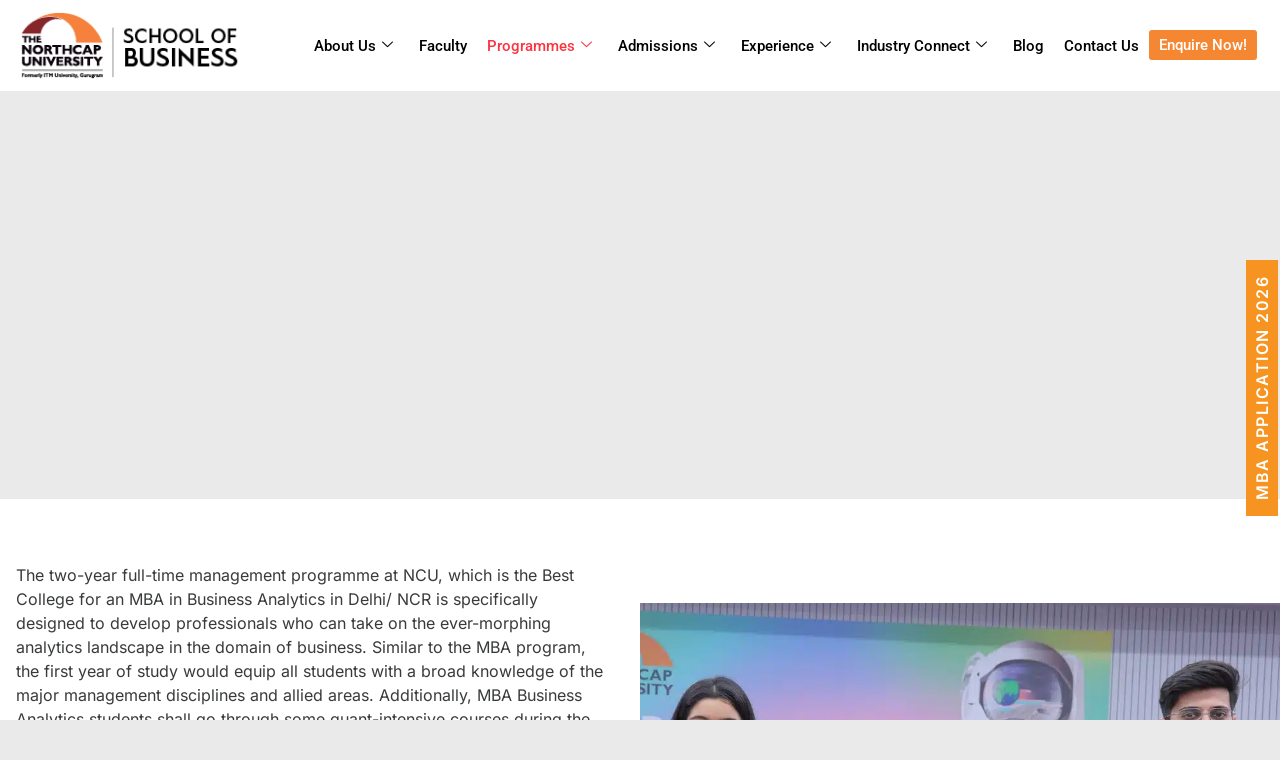

--- FILE ---
content_type: text/html; charset=UTF-8
request_url: https://schoolofbusiness.ncuindia.edu/mba-business-analytics/
body_size: 26577
content:

<!DOCTYPE html>
<html lang="en">

<head><meta charset="UTF-8"><script>if(navigator.userAgent.match(/MSIE|Internet Explorer/i)||navigator.userAgent.match(/Trident\/7\..*?rv:11/i)){var href=document.location.href;if(!href.match(/[?&]nowprocket/)){if(href.indexOf("?")==-1){if(href.indexOf("#")==-1){document.location.href=href+"?nowprocket=1"}else{document.location.href=href.replace("#","?nowprocket=1#")}}else{if(href.indexOf("#")==-1){document.location.href=href+"&nowprocket=1"}else{document.location.href=href.replace("#","&nowprocket=1#")}}}}</script><script>(()=>{class RocketLazyLoadScripts{constructor(){this.v="2.0.4",this.userEvents=["keydown","keyup","mousedown","mouseup","mousemove","mouseover","mouseout","touchmove","touchstart","touchend","touchcancel","wheel","click","dblclick","input"],this.attributeEvents=["onblur","onclick","oncontextmenu","ondblclick","onfocus","onmousedown","onmouseenter","onmouseleave","onmousemove","onmouseout","onmouseover","onmouseup","onmousewheel","onscroll","onsubmit"]}async t(){this.i(),this.o(),/iP(ad|hone)/.test(navigator.userAgent)&&this.h(),this.u(),this.l(this),this.m(),this.k(this),this.p(this),this._(),await Promise.all([this.R(),this.L()]),this.lastBreath=Date.now(),this.S(this),this.P(),this.D(),this.O(),this.M(),await this.C(this.delayedScripts.normal),await this.C(this.delayedScripts.defer),await this.C(this.delayedScripts.async),await this.T(),await this.F(),await this.j(),await this.A(),window.dispatchEvent(new Event("rocket-allScriptsLoaded")),this.everythingLoaded=!0,this.lastTouchEnd&&await new Promise(t=>setTimeout(t,500-Date.now()+this.lastTouchEnd)),this.I(),this.H(),this.U(),this.W()}i(){this.CSPIssue=sessionStorage.getItem("rocketCSPIssue"),document.addEventListener("securitypolicyviolation",t=>{this.CSPIssue||"script-src-elem"!==t.violatedDirective||"data"!==t.blockedURI||(this.CSPIssue=!0,sessionStorage.setItem("rocketCSPIssue",!0))},{isRocket:!0})}o(){window.addEventListener("pageshow",t=>{this.persisted=t.persisted,this.realWindowLoadedFired=!0},{isRocket:!0}),window.addEventListener("pagehide",()=>{this.onFirstUserAction=null},{isRocket:!0})}h(){let t;function e(e){t=e}window.addEventListener("touchstart",e,{isRocket:!0}),window.addEventListener("touchend",function i(o){o.changedTouches[0]&&t.changedTouches[0]&&Math.abs(o.changedTouches[0].pageX-t.changedTouches[0].pageX)<10&&Math.abs(o.changedTouches[0].pageY-t.changedTouches[0].pageY)<10&&o.timeStamp-t.timeStamp<200&&(window.removeEventListener("touchstart",e,{isRocket:!0}),window.removeEventListener("touchend",i,{isRocket:!0}),"INPUT"===o.target.tagName&&"text"===o.target.type||(o.target.dispatchEvent(new TouchEvent("touchend",{target:o.target,bubbles:!0})),o.target.dispatchEvent(new MouseEvent("mouseover",{target:o.target,bubbles:!0})),o.target.dispatchEvent(new PointerEvent("click",{target:o.target,bubbles:!0,cancelable:!0,detail:1,clientX:o.changedTouches[0].clientX,clientY:o.changedTouches[0].clientY})),event.preventDefault()))},{isRocket:!0})}q(t){this.userActionTriggered||("mousemove"!==t.type||this.firstMousemoveIgnored?"keyup"===t.type||"mouseover"===t.type||"mouseout"===t.type||(this.userActionTriggered=!0,this.onFirstUserAction&&this.onFirstUserAction()):this.firstMousemoveIgnored=!0),"click"===t.type&&t.preventDefault(),t.stopPropagation(),t.stopImmediatePropagation(),"touchstart"===this.lastEvent&&"touchend"===t.type&&(this.lastTouchEnd=Date.now()),"click"===t.type&&(this.lastTouchEnd=0),this.lastEvent=t.type,t.composedPath&&t.composedPath()[0].getRootNode()instanceof ShadowRoot&&(t.rocketTarget=t.composedPath()[0]),this.savedUserEvents.push(t)}u(){this.savedUserEvents=[],this.userEventHandler=this.q.bind(this),this.userEvents.forEach(t=>window.addEventListener(t,this.userEventHandler,{passive:!1,isRocket:!0})),document.addEventListener("visibilitychange",this.userEventHandler,{isRocket:!0})}U(){this.userEvents.forEach(t=>window.removeEventListener(t,this.userEventHandler,{passive:!1,isRocket:!0})),document.removeEventListener("visibilitychange",this.userEventHandler,{isRocket:!0}),this.savedUserEvents.forEach(t=>{(t.rocketTarget||t.target).dispatchEvent(new window[t.constructor.name](t.type,t))})}m(){const t="return false",e=Array.from(this.attributeEvents,t=>"data-rocket-"+t),i="["+this.attributeEvents.join("],[")+"]",o="[data-rocket-"+this.attributeEvents.join("],[data-rocket-")+"]",s=(e,i,o)=>{o&&o!==t&&(e.setAttribute("data-rocket-"+i,o),e["rocket"+i]=new Function("event",o),e.setAttribute(i,t))};new MutationObserver(t=>{for(const n of t)"attributes"===n.type&&(n.attributeName.startsWith("data-rocket-")||this.everythingLoaded?n.attributeName.startsWith("data-rocket-")&&this.everythingLoaded&&this.N(n.target,n.attributeName.substring(12)):s(n.target,n.attributeName,n.target.getAttribute(n.attributeName))),"childList"===n.type&&n.addedNodes.forEach(t=>{if(t.nodeType===Node.ELEMENT_NODE)if(this.everythingLoaded)for(const i of[t,...t.querySelectorAll(o)])for(const t of i.getAttributeNames())e.includes(t)&&this.N(i,t.substring(12));else for(const e of[t,...t.querySelectorAll(i)])for(const t of e.getAttributeNames())this.attributeEvents.includes(t)&&s(e,t,e.getAttribute(t))})}).observe(document,{subtree:!0,childList:!0,attributeFilter:[...this.attributeEvents,...e]})}I(){this.attributeEvents.forEach(t=>{document.querySelectorAll("[data-rocket-"+t+"]").forEach(e=>{this.N(e,t)})})}N(t,e){const i=t.getAttribute("data-rocket-"+e);i&&(t.setAttribute(e,i),t.removeAttribute("data-rocket-"+e))}k(t){Object.defineProperty(HTMLElement.prototype,"onclick",{get(){return this.rocketonclick||null},set(e){this.rocketonclick=e,this.setAttribute(t.everythingLoaded?"onclick":"data-rocket-onclick","this.rocketonclick(event)")}})}S(t){function e(e,i){let o=e[i];e[i]=null,Object.defineProperty(e,i,{get:()=>o,set(s){t.everythingLoaded?o=s:e["rocket"+i]=o=s}})}e(document,"onreadystatechange"),e(window,"onload"),e(window,"onpageshow");try{Object.defineProperty(document,"readyState",{get:()=>t.rocketReadyState,set(e){t.rocketReadyState=e},configurable:!0}),document.readyState="loading"}catch(t){console.log("WPRocket DJE readyState conflict, bypassing")}}l(t){this.originalAddEventListener=EventTarget.prototype.addEventListener,this.originalRemoveEventListener=EventTarget.prototype.removeEventListener,this.savedEventListeners=[],EventTarget.prototype.addEventListener=function(e,i,o){o&&o.isRocket||!t.B(e,this)&&!t.userEvents.includes(e)||t.B(e,this)&&!t.userActionTriggered||e.startsWith("rocket-")||t.everythingLoaded?t.originalAddEventListener.call(this,e,i,o):(t.savedEventListeners.push({target:this,remove:!1,type:e,func:i,options:o}),"mouseenter"!==e&&"mouseleave"!==e||t.originalAddEventListener.call(this,e,t.savedUserEvents.push,o))},EventTarget.prototype.removeEventListener=function(e,i,o){o&&o.isRocket||!t.B(e,this)&&!t.userEvents.includes(e)||t.B(e,this)&&!t.userActionTriggered||e.startsWith("rocket-")||t.everythingLoaded?t.originalRemoveEventListener.call(this,e,i,o):t.savedEventListeners.push({target:this,remove:!0,type:e,func:i,options:o})}}J(t,e){this.savedEventListeners=this.savedEventListeners.filter(i=>{let o=i.type,s=i.target||window;return e!==o||t!==s||(this.B(o,s)&&(i.type="rocket-"+o),this.$(i),!1)})}H(){EventTarget.prototype.addEventListener=this.originalAddEventListener,EventTarget.prototype.removeEventListener=this.originalRemoveEventListener,this.savedEventListeners.forEach(t=>this.$(t))}$(t){t.remove?this.originalRemoveEventListener.call(t.target,t.type,t.func,t.options):this.originalAddEventListener.call(t.target,t.type,t.func,t.options)}p(t){let e;function i(e){return t.everythingLoaded?e:e.split(" ").map(t=>"load"===t||t.startsWith("load.")?"rocket-jquery-load":t).join(" ")}function o(o){function s(e){const s=o.fn[e];o.fn[e]=o.fn.init.prototype[e]=function(){return this[0]===window&&t.userActionTriggered&&("string"==typeof arguments[0]||arguments[0]instanceof String?arguments[0]=i(arguments[0]):"object"==typeof arguments[0]&&Object.keys(arguments[0]).forEach(t=>{const e=arguments[0][t];delete arguments[0][t],arguments[0][i(t)]=e})),s.apply(this,arguments),this}}if(o&&o.fn&&!t.allJQueries.includes(o)){const e={DOMContentLoaded:[],"rocket-DOMContentLoaded":[]};for(const t in e)document.addEventListener(t,()=>{e[t].forEach(t=>t())},{isRocket:!0});o.fn.ready=o.fn.init.prototype.ready=function(i){function s(){parseInt(o.fn.jquery)>2?setTimeout(()=>i.bind(document)(o)):i.bind(document)(o)}return"function"==typeof i&&(t.realDomReadyFired?!t.userActionTriggered||t.fauxDomReadyFired?s():e["rocket-DOMContentLoaded"].push(s):e.DOMContentLoaded.push(s)),o([])},s("on"),s("one"),s("off"),t.allJQueries.push(o)}e=o}t.allJQueries=[],o(window.jQuery),Object.defineProperty(window,"jQuery",{get:()=>e,set(t){o(t)}})}P(){const t=new Map;document.write=document.writeln=function(e){const i=document.currentScript,o=document.createRange(),s=i.parentElement;let n=t.get(i);void 0===n&&(n=i.nextSibling,t.set(i,n));const c=document.createDocumentFragment();o.setStart(c,0),c.appendChild(o.createContextualFragment(e)),s.insertBefore(c,n)}}async R(){return new Promise(t=>{this.userActionTriggered?t():this.onFirstUserAction=t})}async L(){return new Promise(t=>{document.addEventListener("DOMContentLoaded",()=>{this.realDomReadyFired=!0,t()},{isRocket:!0})})}async j(){return this.realWindowLoadedFired?Promise.resolve():new Promise(t=>{window.addEventListener("load",t,{isRocket:!0})})}M(){this.pendingScripts=[];this.scriptsMutationObserver=new MutationObserver(t=>{for(const e of t)e.addedNodes.forEach(t=>{"SCRIPT"!==t.tagName||t.noModule||t.isWPRocket||this.pendingScripts.push({script:t,promise:new Promise(e=>{const i=()=>{const i=this.pendingScripts.findIndex(e=>e.script===t);i>=0&&this.pendingScripts.splice(i,1),e()};t.addEventListener("load",i,{isRocket:!0}),t.addEventListener("error",i,{isRocket:!0}),setTimeout(i,1e3)})})})}),this.scriptsMutationObserver.observe(document,{childList:!0,subtree:!0})}async F(){await this.X(),this.pendingScripts.length?(await this.pendingScripts[0].promise,await this.F()):this.scriptsMutationObserver.disconnect()}D(){this.delayedScripts={normal:[],async:[],defer:[]},document.querySelectorAll("script[type$=rocketlazyloadscript]").forEach(t=>{t.hasAttribute("data-rocket-src")?t.hasAttribute("async")&&!1!==t.async?this.delayedScripts.async.push(t):t.hasAttribute("defer")&&!1!==t.defer||"module"===t.getAttribute("data-rocket-type")?this.delayedScripts.defer.push(t):this.delayedScripts.normal.push(t):this.delayedScripts.normal.push(t)})}async _(){await this.L();let t=[];document.querySelectorAll("script[type$=rocketlazyloadscript][data-rocket-src]").forEach(e=>{let i=e.getAttribute("data-rocket-src");if(i&&!i.startsWith("data:")){i.startsWith("//")&&(i=location.protocol+i);try{const o=new URL(i).origin;o!==location.origin&&t.push({src:o,crossOrigin:e.crossOrigin||"module"===e.getAttribute("data-rocket-type")})}catch(t){}}}),t=[...new Map(t.map(t=>[JSON.stringify(t),t])).values()],this.Y(t,"preconnect")}async G(t){if(await this.K(),!0!==t.noModule||!("noModule"in HTMLScriptElement.prototype))return new Promise(e=>{let i;function o(){(i||t).setAttribute("data-rocket-status","executed"),e()}try{if(navigator.userAgent.includes("Firefox/")||""===navigator.vendor||this.CSPIssue)i=document.createElement("script"),[...t.attributes].forEach(t=>{let e=t.nodeName;"type"!==e&&("data-rocket-type"===e&&(e="type"),"data-rocket-src"===e&&(e="src"),i.setAttribute(e,t.nodeValue))}),t.text&&(i.text=t.text),t.nonce&&(i.nonce=t.nonce),i.hasAttribute("src")?(i.addEventListener("load",o,{isRocket:!0}),i.addEventListener("error",()=>{i.setAttribute("data-rocket-status","failed-network"),e()},{isRocket:!0}),setTimeout(()=>{i.isConnected||e()},1)):(i.text=t.text,o()),i.isWPRocket=!0,t.parentNode.replaceChild(i,t);else{const i=t.getAttribute("data-rocket-type"),s=t.getAttribute("data-rocket-src");i?(t.type=i,t.removeAttribute("data-rocket-type")):t.removeAttribute("type"),t.addEventListener("load",o,{isRocket:!0}),t.addEventListener("error",i=>{this.CSPIssue&&i.target.src.startsWith("data:")?(console.log("WPRocket: CSP fallback activated"),t.removeAttribute("src"),this.G(t).then(e)):(t.setAttribute("data-rocket-status","failed-network"),e())},{isRocket:!0}),s?(t.fetchPriority="high",t.removeAttribute("data-rocket-src"),t.src=s):t.src="data:text/javascript;base64,"+window.btoa(unescape(encodeURIComponent(t.text)))}}catch(i){t.setAttribute("data-rocket-status","failed-transform"),e()}});t.setAttribute("data-rocket-status","skipped")}async C(t){const e=t.shift();return e?(e.isConnected&&await this.G(e),this.C(t)):Promise.resolve()}O(){this.Y([...this.delayedScripts.normal,...this.delayedScripts.defer,...this.delayedScripts.async],"preload")}Y(t,e){this.trash=this.trash||[];let i=!0;var o=document.createDocumentFragment();t.forEach(t=>{const s=t.getAttribute&&t.getAttribute("data-rocket-src")||t.src;if(s&&!s.startsWith("data:")){const n=document.createElement("link");n.href=s,n.rel=e,"preconnect"!==e&&(n.as="script",n.fetchPriority=i?"high":"low"),t.getAttribute&&"module"===t.getAttribute("data-rocket-type")&&(n.crossOrigin=!0),t.crossOrigin&&(n.crossOrigin=t.crossOrigin),t.integrity&&(n.integrity=t.integrity),t.nonce&&(n.nonce=t.nonce),o.appendChild(n),this.trash.push(n),i=!1}}),document.head.appendChild(o)}W(){this.trash.forEach(t=>t.remove())}async T(){try{document.readyState="interactive"}catch(t){}this.fauxDomReadyFired=!0;try{await this.K(),this.J(document,"readystatechange"),document.dispatchEvent(new Event("rocket-readystatechange")),await this.K(),document.rocketonreadystatechange&&document.rocketonreadystatechange(),await this.K(),this.J(document,"DOMContentLoaded"),document.dispatchEvent(new Event("rocket-DOMContentLoaded")),await this.K(),this.J(window,"DOMContentLoaded"),window.dispatchEvent(new Event("rocket-DOMContentLoaded"))}catch(t){console.error(t)}}async A(){try{document.readyState="complete"}catch(t){}try{await this.K(),this.J(document,"readystatechange"),document.dispatchEvent(new Event("rocket-readystatechange")),await this.K(),document.rocketonreadystatechange&&document.rocketonreadystatechange(),await this.K(),this.J(window,"load"),window.dispatchEvent(new Event("rocket-load")),await this.K(),window.rocketonload&&window.rocketonload(),await this.K(),this.allJQueries.forEach(t=>t(window).trigger("rocket-jquery-load")),await this.K(),this.J(window,"pageshow");const t=new Event("rocket-pageshow");t.persisted=this.persisted,window.dispatchEvent(t),await this.K(),window.rocketonpageshow&&window.rocketonpageshow({persisted:this.persisted})}catch(t){console.error(t)}}async K(){Date.now()-this.lastBreath>45&&(await this.X(),this.lastBreath=Date.now())}async X(){return document.hidden?new Promise(t=>setTimeout(t)):new Promise(t=>requestAnimationFrame(t))}B(t,e){return e===document&&"readystatechange"===t||(e===document&&"DOMContentLoaded"===t||(e===window&&"DOMContentLoaded"===t||(e===window&&"load"===t||e===window&&"pageshow"===t)))}static run(){(new RocketLazyLoadScripts).t()}}RocketLazyLoadScripts.run()})();</script>
	
	<meta name="viewport" content="width=device-width, initial-scale=1.0" />
		<meta name='robots' content='index, follow, max-image-preview:large, max-snippet:-1, max-video-preview:-1' />

	<!-- This site is optimized with the Yoast SEO plugin v26.8 - https://yoast.com/product/yoast-seo-wordpress/ -->
	<title>MBA in Business Analytics | College for Masters in Analytics</title>
	<meta name="description" content="The MBA in Business Analytics curriculum at NCU, Gurgaon, will provide opportunities to participate in skill-development workshops, industry speaker sessions, and much more." />
	<link rel="canonical" href="https://schoolofbusiness.ncuindia.edu/mba-business-analytics/" />
	<meta property="og:locale" content="en_US" />
	<meta property="og:type" content="article" />
	<meta property="og:title" content="MBA in Business Analytics | College for Masters in Analytics" />
	<meta property="og:description" content="The MBA in Business Analytics curriculum at NCU, Gurgaon, will provide opportunities to participate in skill-development workshops, industry speaker sessions, and much more." />
	<meta property="og:url" content="https://schoolofbusiness.ncuindia.edu/mba-business-analytics/" />
	<meta property="og:site_name" content="School of Business" />
	<meta property="article:modified_time" content="2025-10-28T05:45:52+00:00" />
	<meta property="og:image" content="https://schoolofbusiness.ncuindia.edu/wp-content/uploads/2024/10/STUDENT.webp" />
	<meta property="og:image:width" content="1000" />
	<meta property="og:image:height" content="732" />
	<meta property="og:image:type" content="image/webp" />
	<meta name="twitter:card" content="summary_large_image" />
	<meta name="twitter:label1" content="Est. reading time" />
	<meta name="twitter:data1" content="2 minutes" />
	<script type="application/ld+json" class="yoast-schema-graph">{"@context":"https://schema.org","@graph":[{"@type":"WebPage","@id":"https://schoolofbusiness.ncuindia.edu/mba-business-analytics/","url":"https://schoolofbusiness.ncuindia.edu/mba-business-analytics/","name":"MBA in Business Analytics | College for Masters in Analytics","isPartOf":{"@id":"https://schoolofbusiness.ncuindia.edu/#website"},"primaryImageOfPage":{"@id":"https://schoolofbusiness.ncuindia.edu/mba-business-analytics/#primaryimage"},"image":{"@id":"https://schoolofbusiness.ncuindia.edu/mba-business-analytics/#primaryimage"},"thumbnailUrl":"https://schoolofbusiness.ncuindia.edu/wp-content/uploads/2024/10/STUDENT.webp","datePublished":"2023-09-11T09:14:38+00:00","dateModified":"2025-10-28T05:45:52+00:00","description":"The MBA in Business Analytics curriculum at NCU, Gurgaon, will provide opportunities to participate in skill-development workshops, industry speaker sessions, and much more.","breadcrumb":{"@id":"https://schoolofbusiness.ncuindia.edu/mba-business-analytics/#breadcrumb"},"inLanguage":"en","potentialAction":[{"@type":"ReadAction","target":["https://schoolofbusiness.ncuindia.edu/mba-business-analytics/"]}]},{"@type":"ImageObject","inLanguage":"en","@id":"https://schoolofbusiness.ncuindia.edu/mba-business-analytics/#primaryimage","url":"https://schoolofbusiness.ncuindia.edu/wp-content/uploads/2024/10/STUDENT.webp","contentUrl":"https://schoolofbusiness.ncuindia.edu/wp-content/uploads/2024/10/STUDENT.webp","width":1000,"height":732,"caption":"STUDENT"},{"@type":"BreadcrumbList","@id":"https://schoolofbusiness.ncuindia.edu/mba-business-analytics/#breadcrumb","itemListElement":[{"@type":"ListItem","position":1,"name":"Home","item":"https://schoolofbusiness.ncuindia.edu/"},{"@type":"ListItem","position":2,"name":"MBA &#8211; Business Analytics"}]},{"@type":"WebSite","@id":"https://schoolofbusiness.ncuindia.edu/#website","url":"https://schoolofbusiness.ncuindia.edu/","name":"School of Business","description":"","potentialAction":[{"@type":"SearchAction","target":{"@type":"EntryPoint","urlTemplate":"https://schoolofbusiness.ncuindia.edu/?s={search_term_string}"},"query-input":{"@type":"PropertyValueSpecification","valueRequired":true,"valueName":"search_term_string"}}],"inLanguage":"en"}]}</script>
	<!-- / Yoast SEO plugin. -->



<link rel="alternate" type="application/rss+xml" title="School of Business &raquo; Feed" href="https://schoolofbusiness.ncuindia.edu/feed/" />
<link rel="alternate" type="application/rss+xml" title="School of Business &raquo; Comments Feed" href="https://schoolofbusiness.ncuindia.edu/comments/feed/" />
<link rel="alternate" title="oEmbed (JSON)" type="application/json+oembed" href="https://schoolofbusiness.ncuindia.edu/wp-json/oembed/1.0/embed?url=https%3A%2F%2Fschoolofbusiness.ncuindia.edu%2Fmba-business-analytics%2F" />
<link rel="alternate" title="oEmbed (XML)" type="text/xml+oembed" href="https://schoolofbusiness.ncuindia.edu/wp-json/oembed/1.0/embed?url=https%3A%2F%2Fschoolofbusiness.ncuindia.edu%2Fmba-business-analytics%2F&#038;format=xml" />
<style id='wp-img-auto-sizes-contain-inline-css'>
img:is([sizes=auto i],[sizes^="auto," i]){contain-intrinsic-size:3000px 1500px}
/*# sourceURL=wp-img-auto-sizes-contain-inline-css */
</style>
<link rel='stylesheet' id='elementor-frontend-css' href='https://schoolofbusiness.ncuindia.edu/wp-content/plugins/elementor/assets/css/frontend.min.css?ver=3.34.2' media='all' />
<link rel='stylesheet' id='elementor-post-214-css' href='https://schoolofbusiness.ncuindia.edu/wp-content/uploads/elementor/css/post-214.css?ver=1769001305' media='all' />
<link rel='stylesheet' id='elementor-post-314-css' href='https://schoolofbusiness.ncuindia.edu/wp-content/uploads/elementor/css/post-314.css?ver=1769001305' media='all' />
<style id='wp-emoji-styles-inline-css'>

	img.wp-smiley, img.emoji {
		display: inline !important;
		border: none !important;
		box-shadow: none !important;
		height: 1em !important;
		width: 1em !important;
		margin: 0 0.07em !important;
		vertical-align: -0.1em !important;
		background: none !important;
		padding: 0 !important;
	}
/*# sourceURL=wp-emoji-styles-inline-css */
</style>
<style id='global-styles-inline-css'>
:root{--wp--preset--aspect-ratio--square: 1;--wp--preset--aspect-ratio--4-3: 4/3;--wp--preset--aspect-ratio--3-4: 3/4;--wp--preset--aspect-ratio--3-2: 3/2;--wp--preset--aspect-ratio--2-3: 2/3;--wp--preset--aspect-ratio--16-9: 16/9;--wp--preset--aspect-ratio--9-16: 9/16;--wp--preset--color--black: #000000;--wp--preset--color--cyan-bluish-gray: #abb8c3;--wp--preset--color--white: #ffffff;--wp--preset--color--pale-pink: #f78da7;--wp--preset--color--vivid-red: #cf2e2e;--wp--preset--color--luminous-vivid-orange: #ff6900;--wp--preset--color--luminous-vivid-amber: #fcb900;--wp--preset--color--light-green-cyan: #7bdcb5;--wp--preset--color--vivid-green-cyan: #00d084;--wp--preset--color--pale-cyan-blue: #8ed1fc;--wp--preset--color--vivid-cyan-blue: #0693e3;--wp--preset--color--vivid-purple: #9b51e0;--wp--preset--gradient--vivid-cyan-blue-to-vivid-purple: linear-gradient(135deg,rgb(6,147,227) 0%,rgb(155,81,224) 100%);--wp--preset--gradient--light-green-cyan-to-vivid-green-cyan: linear-gradient(135deg,rgb(122,220,180) 0%,rgb(0,208,130) 100%);--wp--preset--gradient--luminous-vivid-amber-to-luminous-vivid-orange: linear-gradient(135deg,rgb(252,185,0) 0%,rgb(255,105,0) 100%);--wp--preset--gradient--luminous-vivid-orange-to-vivid-red: linear-gradient(135deg,rgb(255,105,0) 0%,rgb(207,46,46) 100%);--wp--preset--gradient--very-light-gray-to-cyan-bluish-gray: linear-gradient(135deg,rgb(238,238,238) 0%,rgb(169,184,195) 100%);--wp--preset--gradient--cool-to-warm-spectrum: linear-gradient(135deg,rgb(74,234,220) 0%,rgb(151,120,209) 20%,rgb(207,42,186) 40%,rgb(238,44,130) 60%,rgb(251,105,98) 80%,rgb(254,248,76) 100%);--wp--preset--gradient--blush-light-purple: linear-gradient(135deg,rgb(255,206,236) 0%,rgb(152,150,240) 100%);--wp--preset--gradient--blush-bordeaux: linear-gradient(135deg,rgb(254,205,165) 0%,rgb(254,45,45) 50%,rgb(107,0,62) 100%);--wp--preset--gradient--luminous-dusk: linear-gradient(135deg,rgb(255,203,112) 0%,rgb(199,81,192) 50%,rgb(65,88,208) 100%);--wp--preset--gradient--pale-ocean: linear-gradient(135deg,rgb(255,245,203) 0%,rgb(182,227,212) 50%,rgb(51,167,181) 100%);--wp--preset--gradient--electric-grass: linear-gradient(135deg,rgb(202,248,128) 0%,rgb(113,206,126) 100%);--wp--preset--gradient--midnight: linear-gradient(135deg,rgb(2,3,129) 0%,rgb(40,116,252) 100%);--wp--preset--font-size--small: 13px;--wp--preset--font-size--medium: 20px;--wp--preset--font-size--large: 36px;--wp--preset--font-size--x-large: 42px;--wp--preset--spacing--20: 0.44rem;--wp--preset--spacing--30: 0.67rem;--wp--preset--spacing--40: 1rem;--wp--preset--spacing--50: 1.5rem;--wp--preset--spacing--60: 2.25rem;--wp--preset--spacing--70: 3.38rem;--wp--preset--spacing--80: 5.06rem;--wp--preset--shadow--natural: 6px 6px 9px rgba(0, 0, 0, 0.2);--wp--preset--shadow--deep: 12px 12px 50px rgba(0, 0, 0, 0.4);--wp--preset--shadow--sharp: 6px 6px 0px rgba(0, 0, 0, 0.2);--wp--preset--shadow--outlined: 6px 6px 0px -3px rgb(255, 255, 255), 6px 6px rgb(0, 0, 0);--wp--preset--shadow--crisp: 6px 6px 0px rgb(0, 0, 0);}:root { --wp--style--global--content-size: 800px;--wp--style--global--wide-size: 1200px; }:where(body) { margin: 0; }.wp-site-blocks > .alignleft { float: left; margin-right: 2em; }.wp-site-blocks > .alignright { float: right; margin-left: 2em; }.wp-site-blocks > .aligncenter { justify-content: center; margin-left: auto; margin-right: auto; }:where(.wp-site-blocks) > * { margin-block-start: 24px; margin-block-end: 0; }:where(.wp-site-blocks) > :first-child { margin-block-start: 0; }:where(.wp-site-blocks) > :last-child { margin-block-end: 0; }:root { --wp--style--block-gap: 24px; }:root :where(.is-layout-flow) > :first-child{margin-block-start: 0;}:root :where(.is-layout-flow) > :last-child{margin-block-end: 0;}:root :where(.is-layout-flow) > *{margin-block-start: 24px;margin-block-end: 0;}:root :where(.is-layout-constrained) > :first-child{margin-block-start: 0;}:root :where(.is-layout-constrained) > :last-child{margin-block-end: 0;}:root :where(.is-layout-constrained) > *{margin-block-start: 24px;margin-block-end: 0;}:root :where(.is-layout-flex){gap: 24px;}:root :where(.is-layout-grid){gap: 24px;}.is-layout-flow > .alignleft{float: left;margin-inline-start: 0;margin-inline-end: 2em;}.is-layout-flow > .alignright{float: right;margin-inline-start: 2em;margin-inline-end: 0;}.is-layout-flow > .aligncenter{margin-left: auto !important;margin-right: auto !important;}.is-layout-constrained > .alignleft{float: left;margin-inline-start: 0;margin-inline-end: 2em;}.is-layout-constrained > .alignright{float: right;margin-inline-start: 2em;margin-inline-end: 0;}.is-layout-constrained > .aligncenter{margin-left: auto !important;margin-right: auto !important;}.is-layout-constrained > :where(:not(.alignleft):not(.alignright):not(.alignfull)){max-width: var(--wp--style--global--content-size);margin-left: auto !important;margin-right: auto !important;}.is-layout-constrained > .alignwide{max-width: var(--wp--style--global--wide-size);}body .is-layout-flex{display: flex;}.is-layout-flex{flex-wrap: wrap;align-items: center;}.is-layout-flex > :is(*, div){margin: 0;}body .is-layout-grid{display: grid;}.is-layout-grid > :is(*, div){margin: 0;}body{padding-top: 0px;padding-right: 0px;padding-bottom: 0px;padding-left: 0px;}a:where(:not(.wp-element-button)){text-decoration: underline;}:root :where(.wp-element-button, .wp-block-button__link){background-color: #32373c;border-width: 0;color: #fff;font-family: inherit;font-size: inherit;font-style: inherit;font-weight: inherit;letter-spacing: inherit;line-height: inherit;padding-top: calc(0.667em + 2px);padding-right: calc(1.333em + 2px);padding-bottom: calc(0.667em + 2px);padding-left: calc(1.333em + 2px);text-decoration: none;text-transform: inherit;}.has-black-color{color: var(--wp--preset--color--black) !important;}.has-cyan-bluish-gray-color{color: var(--wp--preset--color--cyan-bluish-gray) !important;}.has-white-color{color: var(--wp--preset--color--white) !important;}.has-pale-pink-color{color: var(--wp--preset--color--pale-pink) !important;}.has-vivid-red-color{color: var(--wp--preset--color--vivid-red) !important;}.has-luminous-vivid-orange-color{color: var(--wp--preset--color--luminous-vivid-orange) !important;}.has-luminous-vivid-amber-color{color: var(--wp--preset--color--luminous-vivid-amber) !important;}.has-light-green-cyan-color{color: var(--wp--preset--color--light-green-cyan) !important;}.has-vivid-green-cyan-color{color: var(--wp--preset--color--vivid-green-cyan) !important;}.has-pale-cyan-blue-color{color: var(--wp--preset--color--pale-cyan-blue) !important;}.has-vivid-cyan-blue-color{color: var(--wp--preset--color--vivid-cyan-blue) !important;}.has-vivid-purple-color{color: var(--wp--preset--color--vivid-purple) !important;}.has-black-background-color{background-color: var(--wp--preset--color--black) !important;}.has-cyan-bluish-gray-background-color{background-color: var(--wp--preset--color--cyan-bluish-gray) !important;}.has-white-background-color{background-color: var(--wp--preset--color--white) !important;}.has-pale-pink-background-color{background-color: var(--wp--preset--color--pale-pink) !important;}.has-vivid-red-background-color{background-color: var(--wp--preset--color--vivid-red) !important;}.has-luminous-vivid-orange-background-color{background-color: var(--wp--preset--color--luminous-vivid-orange) !important;}.has-luminous-vivid-amber-background-color{background-color: var(--wp--preset--color--luminous-vivid-amber) !important;}.has-light-green-cyan-background-color{background-color: var(--wp--preset--color--light-green-cyan) !important;}.has-vivid-green-cyan-background-color{background-color: var(--wp--preset--color--vivid-green-cyan) !important;}.has-pale-cyan-blue-background-color{background-color: var(--wp--preset--color--pale-cyan-blue) !important;}.has-vivid-cyan-blue-background-color{background-color: var(--wp--preset--color--vivid-cyan-blue) !important;}.has-vivid-purple-background-color{background-color: var(--wp--preset--color--vivid-purple) !important;}.has-black-border-color{border-color: var(--wp--preset--color--black) !important;}.has-cyan-bluish-gray-border-color{border-color: var(--wp--preset--color--cyan-bluish-gray) !important;}.has-white-border-color{border-color: var(--wp--preset--color--white) !important;}.has-pale-pink-border-color{border-color: var(--wp--preset--color--pale-pink) !important;}.has-vivid-red-border-color{border-color: var(--wp--preset--color--vivid-red) !important;}.has-luminous-vivid-orange-border-color{border-color: var(--wp--preset--color--luminous-vivid-orange) !important;}.has-luminous-vivid-amber-border-color{border-color: var(--wp--preset--color--luminous-vivid-amber) !important;}.has-light-green-cyan-border-color{border-color: var(--wp--preset--color--light-green-cyan) !important;}.has-vivid-green-cyan-border-color{border-color: var(--wp--preset--color--vivid-green-cyan) !important;}.has-pale-cyan-blue-border-color{border-color: var(--wp--preset--color--pale-cyan-blue) !important;}.has-vivid-cyan-blue-border-color{border-color: var(--wp--preset--color--vivid-cyan-blue) !important;}.has-vivid-purple-border-color{border-color: var(--wp--preset--color--vivid-purple) !important;}.has-vivid-cyan-blue-to-vivid-purple-gradient-background{background: var(--wp--preset--gradient--vivid-cyan-blue-to-vivid-purple) !important;}.has-light-green-cyan-to-vivid-green-cyan-gradient-background{background: var(--wp--preset--gradient--light-green-cyan-to-vivid-green-cyan) !important;}.has-luminous-vivid-amber-to-luminous-vivid-orange-gradient-background{background: var(--wp--preset--gradient--luminous-vivid-amber-to-luminous-vivid-orange) !important;}.has-luminous-vivid-orange-to-vivid-red-gradient-background{background: var(--wp--preset--gradient--luminous-vivid-orange-to-vivid-red) !important;}.has-very-light-gray-to-cyan-bluish-gray-gradient-background{background: var(--wp--preset--gradient--very-light-gray-to-cyan-bluish-gray) !important;}.has-cool-to-warm-spectrum-gradient-background{background: var(--wp--preset--gradient--cool-to-warm-spectrum) !important;}.has-blush-light-purple-gradient-background{background: var(--wp--preset--gradient--blush-light-purple) !important;}.has-blush-bordeaux-gradient-background{background: var(--wp--preset--gradient--blush-bordeaux) !important;}.has-luminous-dusk-gradient-background{background: var(--wp--preset--gradient--luminous-dusk) !important;}.has-pale-ocean-gradient-background{background: var(--wp--preset--gradient--pale-ocean) !important;}.has-electric-grass-gradient-background{background: var(--wp--preset--gradient--electric-grass) !important;}.has-midnight-gradient-background{background: var(--wp--preset--gradient--midnight) !important;}.has-small-font-size{font-size: var(--wp--preset--font-size--small) !important;}.has-medium-font-size{font-size: var(--wp--preset--font-size--medium) !important;}.has-large-font-size{font-size: var(--wp--preset--font-size--large) !important;}.has-x-large-font-size{font-size: var(--wp--preset--font-size--x-large) !important;}
:root :where(.wp-block-pullquote){font-size: 1.5em;line-height: 1.6;}
/*# sourceURL=global-styles-inline-css */
</style>
<link data-minify="1" rel='stylesheet' id='rt-fontawsome-css' href='https://schoolofbusiness.ncuindia.edu/wp-content/cache/min/1/wp-content/plugins/the-post-grid/assets/vendor/font-awesome/css/font-awesome.min.css?ver=1769001307' media='all' />
<link rel='stylesheet' id='rt-tpg-css' href='https://schoolofbusiness.ncuindia.edu/wp-content/cache/background-css/1/schoolofbusiness.ncuindia.edu/wp-content/plugins/the-post-grid/assets/css/thepostgrid.min.css?ver=7.8.8&wpr_t=1769376364' media='all' />
<link data-minify="1" rel='stylesheet' id='hello-elementor-css' href='https://schoolofbusiness.ncuindia.edu/wp-content/cache/min/1/wp-content/themes/hello-elementor/assets/css/reset.css?ver=1769001307' media='all' />
<link data-minify="1" rel='stylesheet' id='hello-elementor-theme-style-css' href='https://schoolofbusiness.ncuindia.edu/wp-content/cache/min/1/wp-content/themes/hello-elementor/assets/css/theme.css?ver=1769001307' media='all' />
<link data-minify="1" rel='stylesheet' id='hello-elementor-header-footer-css' href='https://schoolofbusiness.ncuindia.edu/wp-content/cache/min/1/wp-content/themes/hello-elementor/assets/css/header-footer.css?ver=1769001307' media='all' />
<link rel='stylesheet' id='elementor-post-8-css' href='https://schoolofbusiness.ncuindia.edu/wp-content/uploads/elementor/css/post-8.css?ver=1769001306' media='all' />
<link rel='stylesheet' id='e-animation-fadeInUp-css' href='https://schoolofbusiness.ncuindia.edu/wp-content/plugins/elementor/assets/lib/animations/styles/fadeInUp.min.css?ver=3.34.2' media='all' />
<link rel='stylesheet' id='widget-heading-css' href='https://schoolofbusiness.ncuindia.edu/wp-content/plugins/elementor/assets/css/widget-heading.min.css?ver=3.34.2' media='all' />
<link rel='stylesheet' id='e-animation-fadeInLeft-css' href='https://schoolofbusiness.ncuindia.edu/wp-content/plugins/elementor/assets/lib/animations/styles/fadeInLeft.min.css?ver=3.34.2' media='all' />
<link rel='stylesheet' id='widget-image-css' href='https://schoolofbusiness.ncuindia.edu/wp-content/plugins/elementor/assets/css/widget-image.min.css?ver=3.34.2' media='all' />
<link rel='stylesheet' id='e-animation-fadeInRight-css' href='https://schoolofbusiness.ncuindia.edu/wp-content/plugins/elementor/assets/lib/animations/styles/fadeInRight.min.css?ver=3.34.2' media='all' />
<link rel='stylesheet' id='widget-icon-box-css' href='https://schoolofbusiness.ncuindia.edu/wp-content/plugins/elementor/assets/css/widget-icon-box.min.css?ver=3.34.2' media='all' />
<link rel='stylesheet' id='e-animation-fadeIn-css' href='https://schoolofbusiness.ncuindia.edu/wp-content/plugins/elementor/assets/lib/animations/styles/fadeIn.min.css?ver=3.34.2' media='all' />
<link rel='stylesheet' id='elementor-post-2337-css' href='https://schoolofbusiness.ncuindia.edu/wp-content/cache/background-css/1/schoolofbusiness.ncuindia.edu/wp-content/uploads/elementor/css/post-2337.css?ver=1769006194&wpr_t=1769376364' media='all' />
<link data-minify="1" rel='stylesheet' id='ekit-widget-styles-css' href='https://schoolofbusiness.ncuindia.edu/wp-content/cache/background-css/1/schoolofbusiness.ncuindia.edu/wp-content/cache/min/1/wp-content/plugins/elementskit-lite/widgets/init/assets/css/widget-styles.css?ver=1769001307&wpr_t=1769376364' media='all' />
<link data-minify="1" rel='stylesheet' id='ekit-responsive-css' href='https://schoolofbusiness.ncuindia.edu/wp-content/cache/min/1/wp-content/plugins/elementskit-lite/widgets/init/assets/css/responsive.css?ver=1769001307' media='all' />
<style id='rocket-lazyload-inline-css'>
.rll-youtube-player{position:relative;padding-bottom:56.23%;height:0;overflow:hidden;max-width:100%;}.rll-youtube-player:focus-within{outline: 2px solid currentColor;outline-offset: 5px;}.rll-youtube-player iframe{position:absolute;top:0;left:0;width:100%;height:100%;z-index:100;background:0 0}.rll-youtube-player img{bottom:0;display:block;left:0;margin:auto;max-width:100%;width:100%;position:absolute;right:0;top:0;border:none;height:auto;-webkit-transition:.4s all;-moz-transition:.4s all;transition:.4s all}.rll-youtube-player img:hover{-webkit-filter:brightness(75%)}.rll-youtube-player .play{height:100%;width:100%;left:0;top:0;position:absolute;background:var(--wpr-bg-4c94188f-197f-4847-94f0-6dc896c2129d) no-repeat center;background-color: transparent !important;cursor:pointer;border:none;}.wp-embed-responsive .wp-has-aspect-ratio .rll-youtube-player{position:absolute;padding-bottom:0;width:100%;height:100%;top:0;bottom:0;left:0;right:0}
/*# sourceURL=rocket-lazyload-inline-css */
</style>
<link data-minify="1" rel='stylesheet' id='elementor-gf-local-roboto-css' href='https://schoolofbusiness.ncuindia.edu/wp-content/cache/min/1/wp-content/uploads/elementor/google-fonts/css/roboto.css?ver=1769001308' media='all' />
<link data-minify="1" rel='stylesheet' id='elementor-gf-local-lato-css' href='https://schoolofbusiness.ncuindia.edu/wp-content/cache/min/1/wp-content/uploads/elementor/google-fonts/css/lato.css?ver=1769001308' media='all' />
<link data-minify="1" rel='stylesheet' id='elementor-gf-local-inter-css' href='https://schoolofbusiness.ncuindia.edu/wp-content/cache/min/1/wp-content/uploads/elementor/google-fonts/css/inter.css?ver=1769001308' media='all' />
<link data-minify="1" rel='stylesheet' id='elementor-icons-ekiticons-css' href='https://schoolofbusiness.ncuindia.edu/wp-content/cache/min/1/wp-content/plugins/elementskit-lite/modules/elementskit-icon-pack/assets/css/ekiticons.css?ver=1769001308' media='all' />
<link data-minify="1" rel='stylesheet' id='elementor-icons-skb_cife-materialdesign-icon-css' href='https://schoolofbusiness.ncuindia.edu/wp-content/cache/min/1/wp-content/plugins/skyboot-custom-icons-for-elementor/assets/css/materialdesignicons.min.css?ver=1769001308' media='all' />
<link data-minify="1" rel='stylesheet' id='elementor-icons-skb_cife-simple_line-icon-css' href='https://schoolofbusiness.ncuindia.edu/wp-content/cache/min/1/wp-content/plugins/skyboot-custom-icons-for-elementor/assets/css/simple-line-icons.css?ver=1769001308' media='all' />
<script type="rocketlazyloadscript" data-rocket-src="https://schoolofbusiness.ncuindia.edu/wp-includes/js/jquery/jquery.min.js?ver=3.7.1" id="jquery-core-js"></script>
<script type="rocketlazyloadscript" data-rocket-src="https://schoolofbusiness.ncuindia.edu/wp-includes/js/jquery/jquery-migrate.min.js?ver=3.4.1" id="jquery-migrate-js"></script>
<link rel="https://api.w.org/" href="https://schoolofbusiness.ncuindia.edu/wp-json/" /><link rel="alternate" title="JSON" type="application/json" href="https://schoolofbusiness.ncuindia.edu/wp-json/wp/v2/pages/2337" /><link rel="EditURI" type="application/rsd+xml" title="RSD" href="https://schoolofbusiness.ncuindia.edu/xmlrpc.php?rsd" />
<meta name="generator" content="WordPress 6.9" />
<link rel='shortlink' href='https://schoolofbusiness.ncuindia.edu/?p=2337' />
        <style>
            :root {
                --tpg-primary-color: #0d6efd;
                --tpg-secondary-color: #0654c4;
                --tpg-primary-light: #c4d0ff
            }

                    </style>
		<!-- Google tag (gtag.js) -->
<script type="rocketlazyloadscript" async data-rocket-src="https://www.googletagmanager.com/gtag/js?id=G-RSQB1ZE2H9"></script>
<script type="rocketlazyloadscript">
  window.dataLayer = window.dataLayer || [];
  function gtag(){dataLayer.push(arguments);}
  gtag('js', new Date());

  gtag('config', 'G-RSQB1ZE2H9');
</script>

<meta name="google-site-verification" content="X7FZp8jUzbS-UK83zfOrle14ERjlfS7d3xPfqusGKoE" />

<!-- Google Tag Manager -->
<script type="rocketlazyloadscript">(function(w,d,s,l,i){w[l]=w[l]||[];w[l].push({'gtm.start':
new Date().getTime(),event:'gtm.js'});var f=d.getElementsByTagName(s)[0],
j=d.createElement(s),dl=l!='dataLayer'?'&l='+l:'';j.async=true;j.src=
'https://www.googletagmanager.com/gtm.js?id='+i+dl;f.parentNode.insertBefore(j,f);
})(window,document,'script','dataLayer','GTM-PMRVGH3V');</script>
<!-- End Google Tag Manager -->
<div class="wplinksfixed"><a target="_blank" href="https://apply.ncuindia.edu/mba"><button style="font-size:16px;" type="button">MBA Application 2026</button></a></div>


<!-- Meta Pixel Code -->
<script type="rocketlazyloadscript">
!function(f,b,e,v,n,t,s)
{if(f.fbq)return;n=f.fbq=function(){n.callMethod?
n.callMethod.apply(n,arguments):n.queue.push(arguments)};
if(!f._fbq)f._fbq=n;n.push=n;n.loaded=!0;n.version='2.0';
n.queue=[];t=b.createElement(e);t.async=!0;
t.src=v;s=b.getElementsByTagName(e)[0];
s.parentNode.insertBefore(t,s)}(window, document,'script',
'https://connect.facebook.net/en_US/fbevents.js');
fbq('init', '883419930414585');
fbq('track', 'PageView');
</script>
<noscript><img height="1" width="1" style="display:none"
src="https://www.facebook.com/tr?id=883419930414585&ev=PageView&noscript=1"
/></noscript>
<!-- End Meta Pixel Code -->

<meta name="generator" content="Elementor 3.34.2; features: e_font_icon_svg, additional_custom_breakpoints; settings: css_print_method-external, google_font-enabled, font_display-swap">
			<style>
				.e-con.e-parent:nth-of-type(n+4):not(.e-lazyloaded):not(.e-no-lazyload),
				.e-con.e-parent:nth-of-type(n+4):not(.e-lazyloaded):not(.e-no-lazyload) * {
					background-image: none !important;
				}
				@media screen and (max-height: 1024px) {
					.e-con.e-parent:nth-of-type(n+3):not(.e-lazyloaded):not(.e-no-lazyload),
					.e-con.e-parent:nth-of-type(n+3):not(.e-lazyloaded):not(.e-no-lazyload) * {
						background-image: none !important;
					}
				}
				@media screen and (max-height: 640px) {
					.e-con.e-parent:nth-of-type(n+2):not(.e-lazyloaded):not(.e-no-lazyload),
					.e-con.e-parent:nth-of-type(n+2):not(.e-lazyloaded):not(.e-no-lazyload) * {
						background-image: none !important;
					}
				}
			</style>
			<link rel="icon" href="https://schoolofbusiness.ncuindia.edu/wp-content/uploads/2023/08/sob-ncu.png" sizes="32x32" />
<link rel="icon" href="https://schoolofbusiness.ncuindia.edu/wp-content/uploads/2023/08/sob-ncu.png" sizes="192x192" />
<link rel="apple-touch-icon" href="https://schoolofbusiness.ncuindia.edu/wp-content/uploads/2023/08/sob-ncu.png" />
<meta name="msapplication-TileImage" content="https://schoolofbusiness.ncuindia.edu/wp-content/uploads/2023/08/sob-ncu.png" />
		<style id="wp-custom-css">
			/* Adjust button */
		.custom-menu-button a {
    color: #ffffff!important;
    background-color: #f58733;
    padding: 7px 6px!important;
    border-radius: 3px;
    border: solid #fff 0px;
    max-height: 30px;
	  margin-top: 19px;
}
	
/* Adjust button on hover or remove the whole thing */
	.custom-menu-button a:hover{
		color: #ffffff; 		/* Hover color */
		background-color: #fcb900; 	/* Btn hover bg color */
		border: solid #000 0px;/* Hover border color & thickness */
	}

/* Remove default hover on links*/
	.custom-menu-button:hover{
		text-decoration: none;
		color:#fff!important;
		background-color: #f58733;
	}

/*.elementor-214 .elementor-element.elementor-element-683b8701 .elementskit-navbar-nav > li.current-menu-item > a{color:#f4813b}
.elementor-214 .elementor-element.elementor-element-683b8701 .elementskit-navbar-nav > li.current-menu-ancestor > a{color:#f4813b}
.elementor-214 .elementor-element.elementor-element-683b8701 .elementskit-navbar-nav > li.current-menu-item > a {
    color: #f4813b;
}*/
.elementor-kit-8 button, .elementor-kit-8 input[type="button"], .elementor-kit-8 input[type="submit"], .elementor-kit-8 .elementor-button{color:#fff}

/*.elementor-56 .elementor-element.elementor-element-663eb1ca > .elementor-background-overlay {
    background-image: linear-gradient(#ffcccc00 0%, var(--e-global-color-044b931 ) 100%);
}*/
.elementor-counter .elementor-counter-number-suffix {
    text-align: left;
    font-size: 40px;
}
span.elementor-counter-number {
    font-size: 40px;
}

/*--add csss*/
.widget_container.label_no {
    background: lightgray;
}
button.elementskit-menu-close.elementskit-menu-toggler {
    background: #fff;
}
input.wpcf7-form-control.wpcf7-submit.has-spinner.theme-btn.btn-style-one {
    background: #fc3441;
}

/*.applynow {
    position: fixed;
    right: 0;
    top: 100px;
    z-index: 9999;
    background: #fc3441;
    padding: 5px;
}*/

.elementor-214 .elementor-element.elementor-element-683b8701 .elementskit-menu-hamburger .elementskit-menu-hamburger-icon {
    background-color: #fff;
}
.lg-4.col-md-6 {
    padding-bottom: 10px;
}

.elementor-214 .elementor-element.elementor-element-683b8701 .elementskit-navbar-nav > li > a {
    padding: 0px 10px 0px 10px!important;
}
a.ekit-menu-nav-link.ekit-menu-dropdown-toggle {
    margin-bottom: 4px;
}
@media (max-width: 767px) {
    .elementor-214 .elementor-element.elementor-element-683b8701 .elementskit-navbar-nav .elementskit-submenu-panel > li > a {
     padding: 2px 2px 2px 2px; 
    }
}
	.wplinksfixed {
    position: fixed;
		right: -124px;
    bottom: 311px;
    z-index: 10009;
		padding: 5px 14px;
    transform: rotate(270deg);
	}
		</style>
		<noscript><style id="rocket-lazyload-nojs-css">.rll-youtube-player, [data-lazy-src]{display:none !important;}</style></noscript><style id="wpr-lazyload-bg-container"></style><style id="wpr-lazyload-bg-exclusion"></style>
<noscript>
<style id="wpr-lazyload-bg-nostyle">span.more-loading{--wpr-bg-287de8d4-7271-4b88-bb7c-6cc13ee14b3c: url('https://schoolofbusiness.ncuindia.edu/wp-content/plugins/the-post-grid/assets/images/loading.gif');}.elementor-2337 .elementor-element.elementor-element-47af2e7f:not(.elementor-motion-effects-element-type-background), .elementor-2337 .elementor-element.elementor-element-47af2e7f > .elementor-motion-effects-container > .elementor-motion-effects-layer{--wpr-bg-a478169d-ad40-454a-8b1d-28e437eee0bd: url('https://schoolofbusiness.ncuindia.edu/wp-content/uploads/2024/10/sob-ncu-campus.webp');}.elementor-2337 .elementor-element.elementor-element-21238360 > .elementor-background-overlay{--wpr-bg-dfa6d533-2e62-4c5e-b1ce-45f0fcc13807: url('https://schoolofbusiness.ncuindia.edu/wp-content/uploads/2023/08/bg_img.png');}table.dataTable thead .dt-orderable-asc,table.dataTable thead .dt-orderable-desc{--wpr-bg-38c7bee8-990a-4806-8338-049e6ed3a3ff: url('https://schoolofbusiness.ncuindia.edu/wp-content/plugins/elementskit-lite/widgets/init/assets/img/arrow.png');}table.dataTable thead .dt-ordering-asc{--wpr-bg-602f0b68-3ae9-4533-8508-b974a11e734e: url('https://schoolofbusiness.ncuindia.edu/wp-content/plugins/elementskit-lite/widgets/init/assets/img/sort_asc.png');}table.dataTable thead .dt-ordering-desc{--wpr-bg-c5678bdc-2d49-4037-b589-c0e1c43f7686: url('https://schoolofbusiness.ncuindia.edu/wp-content/plugins/elementskit-lite/widgets/init/assets/img/sort_desc.png');}table.dataTable thead .dt-ordering-asc-disabled{--wpr-bg-7bb579d8-bed7-44fe-b3bd-a9e131c4a3e4: url('https://schoolofbusiness.ncuindia.edu/wp-content/plugins/elementskit-lite/widgets/init/assets/img/sort_asc_disabled.png');}.rll-youtube-player .play{--wpr-bg-4c94188f-197f-4847-94f0-6dc896c2129d: url('https://schoolofbusiness.ncuindia.edu/wp-content/plugins/wp-rocket/assets/img/youtube.png');}</style>
</noscript>
<script type="application/javascript">const rocket_pairs = [{"selector":"span.more-loading","style":"span.more-loading{--wpr-bg-287de8d4-7271-4b88-bb7c-6cc13ee14b3c: url('https:\/\/schoolofbusiness.ncuindia.edu\/wp-content\/plugins\/the-post-grid\/assets\/images\/loading.gif');}","hash":"287de8d4-7271-4b88-bb7c-6cc13ee14b3c","url":"https:\/\/schoolofbusiness.ncuindia.edu\/wp-content\/plugins\/the-post-grid\/assets\/images\/loading.gif"},{"selector":".elementor-2337 .elementor-element.elementor-element-47af2e7f:not(.elementor-motion-effects-element-type-background), .elementor-2337 .elementor-element.elementor-element-47af2e7f > .elementor-motion-effects-container > .elementor-motion-effects-layer","style":".elementor-2337 .elementor-element.elementor-element-47af2e7f:not(.elementor-motion-effects-element-type-background), .elementor-2337 .elementor-element.elementor-element-47af2e7f > .elementor-motion-effects-container > .elementor-motion-effects-layer{--wpr-bg-a478169d-ad40-454a-8b1d-28e437eee0bd: url('https:\/\/schoolofbusiness.ncuindia.edu\/wp-content\/uploads\/2024\/10\/sob-ncu-campus.webp');}","hash":"a478169d-ad40-454a-8b1d-28e437eee0bd","url":"https:\/\/schoolofbusiness.ncuindia.edu\/wp-content\/uploads\/2024\/10\/sob-ncu-campus.webp"},{"selector":".elementor-2337 .elementor-element.elementor-element-21238360 > .elementor-background-overlay","style":".elementor-2337 .elementor-element.elementor-element-21238360 > .elementor-background-overlay{--wpr-bg-dfa6d533-2e62-4c5e-b1ce-45f0fcc13807: url('https:\/\/schoolofbusiness.ncuindia.edu\/wp-content\/uploads\/2023\/08\/bg_img.png');}","hash":"dfa6d533-2e62-4c5e-b1ce-45f0fcc13807","url":"https:\/\/schoolofbusiness.ncuindia.edu\/wp-content\/uploads\/2023\/08\/bg_img.png"},{"selector":"table.dataTable thead .dt-orderable-asc,table.dataTable thead .dt-orderable-desc","style":"table.dataTable thead .dt-orderable-asc,table.dataTable thead .dt-orderable-desc{--wpr-bg-38c7bee8-990a-4806-8338-049e6ed3a3ff: url('https:\/\/schoolofbusiness.ncuindia.edu\/wp-content\/plugins\/elementskit-lite\/widgets\/init\/assets\/img\/arrow.png');}","hash":"38c7bee8-990a-4806-8338-049e6ed3a3ff","url":"https:\/\/schoolofbusiness.ncuindia.edu\/wp-content\/plugins\/elementskit-lite\/widgets\/init\/assets\/img\/arrow.png"},{"selector":"table.dataTable thead .dt-ordering-asc","style":"table.dataTable thead .dt-ordering-asc{--wpr-bg-602f0b68-3ae9-4533-8508-b974a11e734e: url('https:\/\/schoolofbusiness.ncuindia.edu\/wp-content\/plugins\/elementskit-lite\/widgets\/init\/assets\/img\/sort_asc.png');}","hash":"602f0b68-3ae9-4533-8508-b974a11e734e","url":"https:\/\/schoolofbusiness.ncuindia.edu\/wp-content\/plugins\/elementskit-lite\/widgets\/init\/assets\/img\/sort_asc.png"},{"selector":"table.dataTable thead .dt-ordering-desc","style":"table.dataTable thead .dt-ordering-desc{--wpr-bg-c5678bdc-2d49-4037-b589-c0e1c43f7686: url('https:\/\/schoolofbusiness.ncuindia.edu\/wp-content\/plugins\/elementskit-lite\/widgets\/init\/assets\/img\/sort_desc.png');}","hash":"c5678bdc-2d49-4037-b589-c0e1c43f7686","url":"https:\/\/schoolofbusiness.ncuindia.edu\/wp-content\/plugins\/elementskit-lite\/widgets\/init\/assets\/img\/sort_desc.png"},{"selector":"table.dataTable thead .dt-ordering-asc-disabled","style":"table.dataTable thead .dt-ordering-asc-disabled{--wpr-bg-7bb579d8-bed7-44fe-b3bd-a9e131c4a3e4: url('https:\/\/schoolofbusiness.ncuindia.edu\/wp-content\/plugins\/elementskit-lite\/widgets\/init\/assets\/img\/sort_asc_disabled.png');}","hash":"7bb579d8-bed7-44fe-b3bd-a9e131c4a3e4","url":"https:\/\/schoolofbusiness.ncuindia.edu\/wp-content\/plugins\/elementskit-lite\/widgets\/init\/assets\/img\/sort_asc_disabled.png"},{"selector":".rll-youtube-player .play","style":".rll-youtube-player .play{--wpr-bg-4c94188f-197f-4847-94f0-6dc896c2129d: url('https:\/\/schoolofbusiness.ncuindia.edu\/wp-content\/plugins\/wp-rocket\/assets\/img\/youtube.png');}","hash":"4c94188f-197f-4847-94f0-6dc896c2129d","url":"https:\/\/schoolofbusiness.ncuindia.edu\/wp-content\/plugins\/wp-rocket\/assets\/img\/youtube.png"}]; const rocket_excluded_pairs = [];</script><meta name="generator" content="WP Rocket 3.20.3" data-wpr-features="wpr_lazyload_css_bg_img wpr_delay_js wpr_lazyload_images wpr_lazyload_iframes wpr_minify_css wpr_preload_links wpr_desktop" /></head>

<body class="wp-singular page-template page-template-elementor_header_footer page page-id-2337 wp-embed-responsive wp-theme-hello-elementor rttpg rttpg-7.8.8 radius-frontend rttpg-body-wrap rttpg-flaticon hello-elementor-default elementor-default elementor-template-full-width elementor-kit-8 elementor-page elementor-page-2337">

	<!-- Google Tag Manager (noscript) -->
<noscript><iframe src="https://www.googletagmanager.com/ns.html?id=GTM-PMRVGH3V"
height="0" width="0" style="display:none;visibility:hidden"></iframe></noscript>
<!-- End Google Tag Manager (noscript) -->

			<a class="skip-link screen-reader-text" href="#content">
			Skip to content		</a>
	
	
	<div data-rocket-location-hash="0fb1fb1ed3221bfca8315146d6d8ce60" class="ekit-template-content-markup ekit-template-content-header ekit-template-content-theme-support">
				<div data-rocket-location-hash="232f74744c3d3854bade1295f85fb3b8" data-elementor-type="wp-post" data-elementor-id="214" class="elementor elementor-214" data-elementor-post-type="elementskit_template">
						<section class="elementor-section elementor-top-section elementor-element elementor-element-503e8a1f elementor-section-content-middle elementor-section-boxed elementor-section-height-default elementor-section-height-default" data-id="503e8a1f" data-element_type="section" data-settings="{&quot;background_background&quot;:&quot;classic&quot;}">
						<div data-rocket-location-hash="eac155a3892479f449c75ed842fd7612" class="elementor-container elementor-column-gap-default">
					<div class="elementor-column elementor-col-50 elementor-top-column elementor-element elementor-element-7da39e74" data-id="7da39e74" data-element_type="column" data-settings="{&quot;background_background&quot;:&quot;classic&quot;}">
			<div class="elementor-widget-wrap elementor-element-populated">
						<div class="elementor-element elementor-element-17799996 elementor-widget elementor-widget-image" data-id="17799996" data-element_type="widget" data-widget_type="image.default">
				<div class="elementor-widget-container">
																<a href="https://schoolofbusiness.ncuindia.edu/">
							<img width="236" height="73" src="data:image/svg+xml,%3Csvg%20xmlns='http://www.w3.org/2000/svg'%20viewBox='0%200%20236%2073'%3E%3C/svg%3E" class="attachment-large size-large wp-image-9676" alt="SOB - NCU ITM Gurugram" data-lazy-src="https://schoolofbusiness.ncuindia.edu/wp-content/uploads/2023/08/SOB-NCU-ITM-Gurugram-1.png" /><noscript><img width="236" height="73" src="https://schoolofbusiness.ncuindia.edu/wp-content/uploads/2023/08/SOB-NCU-ITM-Gurugram-1.png" class="attachment-large size-large wp-image-9676" alt="SOB - NCU ITM Gurugram" /></noscript>								</a>
															</div>
				</div>
					</div>
		</div>
				<div class="elementor-column elementor-col-50 elementor-top-column elementor-element elementor-element-55c79e2d" data-id="55c79e2d" data-element_type="column" data-settings="{&quot;background_background&quot;:&quot;classic&quot;}">
			<div class="elementor-widget-wrap elementor-element-populated">
					<div data-rocket-location-hash="35295818ede377215187bc4dbe581374" class="elementor-background-overlay"></div>
						<div class="elementor-element elementor-element-683b8701 elementor-widget__width-initial elementor-widget elementor-widget-ekit-nav-menu" data-id="683b8701" data-element_type="widget" data-widget_type="ekit-nav-menu.default">
				<div class="elementor-widget-container">
							<nav class="ekit-wid-con ekit_menu_responsive_tablet" 
			data-hamburger-icon="" 
			data-hamburger-icon-type="icon" 
			data-responsive-breakpoint="1024">
			            <button class="elementskit-menu-hamburger elementskit-menu-toggler"  type="button" aria-label="hamburger-icon">
                                    <span class="elementskit-menu-hamburger-icon"></span><span class="elementskit-menu-hamburger-icon"></span><span class="elementskit-menu-hamburger-icon"></span>
                            </button>
            <div id="ekit-megamenu-main-menu" class="elementskit-menu-container elementskit-menu-offcanvas-elements elementskit-navbar-nav-default ekit-nav-menu-one-page- ekit-nav-dropdown-hover"><ul id="menu-main-menu" class="elementskit-navbar-nav elementskit-menu-po-center submenu-click-on-icon"><li id="menu-item-1680" class="menu-item menu-item-type-custom menu-item-object-custom menu-item-has-children menu-item-1680 nav-item elementskit-dropdown-has relative_position elementskit-dropdown-menu-default_width elementskit-mobile-builder-content" data-vertical-menu=750px><a href="#" class="ekit-menu-nav-link ekit-menu-dropdown-toggle">About Us<i aria-hidden="true" class="icon icon-down-arrow1 elementskit-submenu-indicator"></i></a>
<ul class="elementskit-dropdown elementskit-submenu-panel">
	<li id="menu-item-8076" class="menu-item menu-item-type-post_type menu-item-object-page menu-item-8076 nav-item elementskit-mobile-builder-content" data-vertical-menu=750px><a href="https://schoolofbusiness.ncuindia.edu/school-of-business/" class=" dropdown-item">School of Business</a>	<li id="menu-item-10072" class="menu-item menu-item-type-custom menu-item-object-custom menu-item-10072 nav-item elementskit-mobile-builder-content" data-vertical-menu=750px><a target="_blank" href="https://www.ncuindia.edu/" class=" dropdown-item">NCU</a>	<li id="menu-item-10078" class="menu-item menu-item-type-post_type menu-item-object-page menu-item-10078 nav-item elementskit-mobile-builder-content" data-vertical-menu=750px><a href="https://schoolofbusiness.ncuindia.edu/accreditations/" class=" dropdown-item">Accreditations</a>	<li id="menu-item-104" class="menu-item menu-item-type-post_type menu-item-object-page menu-item-104 nav-item elementskit-mobile-builder-content" data-vertical-menu=750px><a href="https://schoolofbusiness.ncuindia.edu/advisory-board/" class=" dropdown-item">Advisory Board</a>	<li id="menu-item-1642" class="menu-item menu-item-type-post_type menu-item-object-page menu-item-1642 nav-item elementskit-mobile-builder-content" data-vertical-menu=750px><a href="https://schoolofbusiness.ncuindia.edu/placements/" class=" dropdown-item">Our Placements</a>	<li id="menu-item-10229" class="menu-item menu-item-type-post_type menu-item-object-page menu-item-10229 nav-item elementskit-mobile-builder-content" data-vertical-menu=750px><a href="https://schoolofbusiness.ncuindia.edu/life-at-sob/" class=" dropdown-item">life at SOB</a></ul>
</li>
<li id="menu-item-151" class="menu-item menu-item-type-post_type menu-item-object-page menu-item-151 nav-item elementskit-mobile-builder-content" data-vertical-menu=750px><a href="https://schoolofbusiness.ncuindia.edu/faculty/" class="ekit-menu-nav-link">Faculty</a></li>
<li id="menu-item-386" class="menu-item menu-item-type-custom menu-item-object-custom current-menu-ancestor current-menu-parent menu-item-has-children menu-item-386 nav-item elementskit-dropdown-has relative_position elementskit-dropdown-menu-default_width elementskit-mobile-builder-content" data-vertical-menu=750px><a href="#" class="ekit-menu-nav-link ekit-menu-dropdown-toggle">Programmes<i aria-hidden="true" class="icon icon-down-arrow1 elementskit-submenu-indicator"></i></a>
<ul class="elementskit-dropdown elementskit-submenu-panel">
	<li id="menu-item-167" class="menu-item menu-item-type-post_type menu-item-object-page menu-item-167 nav-item elementskit-mobile-builder-content" data-vertical-menu=750px><a href="https://schoolofbusiness.ncuindia.edu/mba/" class=" dropdown-item">MBA-Marketing/Finance/HR</a>	<li id="menu-item-1162" class="menu-item menu-item-type-custom menu-item-object-custom current-menu-item menu-item-1162 nav-item elementskit-mobile-builder-content active" data-vertical-menu=750px><a href="https://schoolofbusiness.ncuindia.edu/mba-business-analytics/" class=" dropdown-item active">MBA &#8211; Business Analytics</a>	<li id="menu-item-1644" class="menu-item menu-item-type-post_type menu-item-object-page menu-item-1644 nav-item elementskit-mobile-builder-content" data-vertical-menu=750px><a href="https://schoolofbusiness.ncuindia.edu/international-partnership/" class=" dropdown-item">Global Pathways</a></ul>
</li>
<li id="menu-item-4980" class="menu-item menu-item-type-custom menu-item-object-custom menu-item-has-children menu-item-4980 nav-item elementskit-dropdown-has relative_position elementskit-dropdown-menu-default_width elementskit-mobile-builder-content" data-vertical-menu=750px><a href="#" class="ekit-menu-nav-link ekit-menu-dropdown-toggle">Admissions<i aria-hidden="true" class="icon icon-down-arrow1 elementskit-submenu-indicator"></i></a>
<ul class="elementskit-dropdown elementskit-submenu-panel">
	<li id="menu-item-4981" class="menu-item menu-item-type-custom menu-item-object-custom menu-item-4981 nav-item elementskit-mobile-builder-content" data-vertical-menu=750px><a href="https://schoolofbusiness.ncuindia.edu/admission-process/" class=" dropdown-item">Admission Process</a>	<li id="menu-item-6803" class="menu-item menu-item-type-post_type menu-item-object-page menu-item-6803 nav-item elementskit-mobile-builder-content" data-vertical-menu=750px><a href="https://schoolofbusiness.ncuindia.edu/scholarship-and-financial-assistance/" class=" dropdown-item">Scholarship &#038; Financial assistance</a>	<li id="menu-item-9706" class="menu-item menu-item-type-custom menu-item-object-custom menu-item-9706 nav-item elementskit-mobile-builder-content" data-vertical-menu=750px><a href="https://schoolofbusiness.ncuindia.edu/wp-content/uploads/2026/01/Admission-Policy-SOB-2026.pdf" class=" dropdown-item">Admission Policy</a>	<li id="menu-item-8491" class="menu-item menu-item-type-post_type menu-item-object-page menu-item-8491 nav-item elementskit-mobile-builder-content" data-vertical-menu=750px><a href="https://schoolofbusiness.ncuindia.edu/testimonials/" class=" dropdown-item">Testimonials</a>	<li id="menu-item-6294" class="menu-item menu-item-type-post_type menu-item-object-page menu-item-6294 nav-item elementskit-mobile-builder-content" data-vertical-menu=750px><a href="https://schoolofbusiness.ncuindia.edu/faqs/" class=" dropdown-item">FAQ&#8217;s</a></ul>
</li>
<li id="menu-item-1700" class="menu-item menu-item-type-custom menu-item-object-custom menu-item-has-children menu-item-1700 nav-item elementskit-dropdown-has relative_position elementskit-dropdown-menu-default_width elementskit-mobile-builder-content" data-vertical-menu=750px><a href="#" class="ekit-menu-nav-link ekit-menu-dropdown-toggle">Experience<i aria-hidden="true" class="icon icon-down-arrow1 elementskit-submenu-indicator"></i></a>
<ul class="elementskit-dropdown elementskit-submenu-panel">
	<li id="menu-item-3428" class="menu-item menu-item-type-post_type menu-item-object-page menu-item-3428 nav-item elementskit-mobile-builder-content" data-vertical-menu=750px><a href="https://schoolofbusiness.ncuindia.edu/our-labs/" class=" dropdown-item">Our Labs</a></ul>
</li>
<li id="menu-item-7934" class="menu-item menu-item-type-custom menu-item-object-custom menu-item-has-children menu-item-7934 nav-item elementskit-dropdown-has relative_position elementskit-dropdown-menu-default_width elementskit-mobile-builder-content" data-vertical-menu=750px><a href="#" class="ekit-menu-nav-link ekit-menu-dropdown-toggle">Industry Connect<i aria-hidden="true" class="icon icon-down-arrow1 elementskit-submenu-indicator"></i></a>
<ul class="elementskit-dropdown elementskit-submenu-panel">
	<li id="menu-item-7940" class="menu-item menu-item-type-post_type menu-item-object-page menu-item-7940 nav-item elementskit-mobile-builder-content" data-vertical-menu=750px><a href="https://schoolofbusiness.ncuindia.edu/our-associations/" class=" dropdown-item">Our Associations</a>	<li id="menu-item-2224" class="menu-item menu-item-type-post_type menu-item-object-page menu-item-2224 nav-item elementskit-mobile-builder-content" data-vertical-menu=750px><a href="https://schoolofbusiness.ncuindia.edu/eminent-visitors/" class=" dropdown-item">Eminent Visitors</a>	<li id="menu-item-7233" class="menu-item menu-item-type-post_type menu-item-object-page menu-item-7233 nav-item elementskit-mobile-builder-content" data-vertical-menu=750px><a href="https://schoolofbusiness.ncuindia.edu/events/" class=" dropdown-item">Masterclasses</a></ul>
</li>
<li id="menu-item-7710" class="menu-item menu-item-type-post_type menu-item-object-page menu-item-7710 nav-item elementskit-mobile-builder-content" data-vertical-menu=750px><a href="https://schoolofbusiness.ncuindia.edu/blog/" class="ekit-menu-nav-link">Blog</a></li>
<li id="menu-item-3005" class="menu-item menu-item-type-post_type menu-item-object-page menu-item-3005 nav-item elementskit-mobile-builder-content" data-vertical-menu=750px><a href="https://schoolofbusiness.ncuindia.edu/contact-us/" class="ekit-menu-nav-link">Contact Us</a></li>
<li id="menu-item-10037" class="npfWidget-d073a2d6e9b725981aac128d2bcd510e custom-menu-button menu-item menu-item-type-custom menu-item-object-custom menu-item-10037 nav-item elementskit-mobile-builder-content" data-vertical-menu=750px><a href="#" class="ekit-menu-nav-link">Enquire Now!</a></li>
</ul><div class="elementskit-nav-identity-panel"><button class="elementskit-menu-close elementskit-menu-toggler" type="button">X</button></div></div>			
			<div class="elementskit-menu-overlay elementskit-menu-offcanvas-elements elementskit-menu-toggler ekit-nav-menu--overlay"></div>        </nav>
						</div>
				</div>
					</div>
		</div>
					</div>
		</section>
				</div>
			</div>

			<div data-rocket-location-hash="5a81e457bfda5b2151b24cb78e143699" data-elementor-type="wp-page" data-elementor-id="2337" class="elementor elementor-2337" data-elementor-post-type="page">
						<section class="elementor-section elementor-top-section elementor-element elementor-element-47af2e7f elementor-section-full_width elementor-section-height-default elementor-section-height-default" data-id="47af2e7f" data-element_type="section" data-settings="{&quot;background_background&quot;:&quot;classic&quot;}">
						<div data-rocket-location-hash="4388568779806390c4fce1bc129c9913" class="elementor-container elementor-column-gap-default">
					<div class="elementor-column elementor-col-100 elementor-top-column elementor-element elementor-element-41b5c730" data-id="41b5c730" data-element_type="column">
			<div class="elementor-widget-wrap elementor-element-populated">
						<section class="elementor-section elementor-inner-section elementor-element elementor-element-52066382 elementor-section-boxed elementor-section-height-default elementor-section-height-default" data-id="52066382" data-element_type="section">
						<div data-rocket-location-hash="2aac35cf2c11024fe90c54c8a041fb0e" class="elementor-container elementor-column-gap-default">
					<div class="elementor-column elementor-col-100 elementor-inner-column elementor-element elementor-element-406371c3" data-id="406371c3" data-element_type="column">
			<div class="elementor-widget-wrap elementor-element-populated">
						<div class="elementor-element elementor-element-346a9946 elementor-invisible elementor-widget elementor-widget-heading" data-id="346a9946" data-element_type="widget" data-settings="{&quot;_animation&quot;:&quot;fadeInUp&quot;}" data-widget_type="heading.default">
				<div class="elementor-widget-container">
					<h1 class="elementor-heading-title elementor-size-default"><br><br></h1>				</div>
				</div>
					</div>
		</div>
					</div>
		</section>
					</div>
		</div>
					</div>
		</section>
				<section class="elementor-section elementor-top-section elementor-element elementor-element-df09377 elementor-section-content-middle elementor-section-boxed elementor-section-height-default elementor-section-height-default" data-id="df09377" data-element_type="section" data-settings="{&quot;background_background&quot;:&quot;classic&quot;}">
						<div data-rocket-location-hash="c0a8692ba87932e4b64164f91c78807d" class="elementor-container elementor-column-gap-default">
					<div class="elementor-column elementor-col-50 elementor-top-column elementor-element elementor-element-8727def elementor-invisible" data-id="8727def" data-element_type="column" data-settings="{&quot;animation&quot;:&quot;fadeInLeft&quot;}">
			<div class="elementor-widget-wrap elementor-element-populated">
						<div class="elementor-element elementor-element-af29d28 elementor-widget elementor-widget-text-editor" data-id="af29d28" data-element_type="widget" data-widget_type="text-editor.default">
				<div class="elementor-widget-container">
									<p>The two-year full-time management programme at NCU, which is the Best College for an MBA in Business Analytics in Delhi/ NCR is specifically designed to develop professionals who can take on the ever-morphing analytics landscape in the domain of business. Similar to the MBA program, the first year of study would equip all students with a broad knowledge of the major management disciplines and allied areas. Additionally, MBA Business Analytics students shall go through some quant-intensive courses during the first year in order to bolster the mathematics-statistics-programming base that is very essential to build-on with analytics specialization courses during the second year of study. Summer internship for a minimum of two months is mandatory between the first and second year. The second-year electives cover the latest tools and techniques prevalent in the analytics industry and are offered by experts through a judicious mix of theoretical concepts and hands-on sessions.</p><p>Besides participating in the skill-development workshops, industry speaker sessions, industry visits, and conclaves, students pursuing Business Analytics at NCU, the Best Private College in Gurugram/Haryana have to complete a Capstone project in Analytics during the final semester which would increase their chances of landing lucrative analytics jobs after graduation.</p>								</div>
				</div>
				<div class="elementor-element elementor-element-df22ae3 elementor-widget elementor-widget-button" data-id="df22ae3" data-element_type="widget" data-widget_type="button.default">
				<div class="elementor-widget-container">
									<div class="elementor-button-wrapper">
					<a class="elementor-button elementor-button-link elementor-size-md" href="https://schoolofbusiness.ncuindia.edu/wp-content/uploads/2024/02/MBA-BA-Curriculum.pdf" target="_blank">
						<span class="elementor-button-content-wrapper">
						<span class="elementor-button-icon">
				<i aria-hidden="true" class="mdi mdi-call-made"></i>			</span>
									<span class="elementor-button-text">MBA - (BA) Curriculum</span>
					</span>
					</a>
				</div>
								</div>
				</div>
					</div>
		</div>
				<div class="elementor-column elementor-col-50 elementor-top-column elementor-element elementor-element-e005152 elementor-invisible" data-id="e005152" data-element_type="column" data-settings="{&quot;animation&quot;:&quot;fadeInRight&quot;}">
			<div class="elementor-widget-wrap elementor-element-populated">
						<div class="elementor-element elementor-element-6053185 elementor-widget elementor-widget-image" data-id="6053185" data-element_type="widget" data-widget_type="image.default">
				<div class="elementor-widget-container">
															<img fetchpriority="high" decoding="async" width="1000" height="732" src="data:image/svg+xml,%3Csvg%20xmlns='http://www.w3.org/2000/svg'%20viewBox='0%200%201000%20732'%3E%3C/svg%3E" class="attachment-full size-full wp-image-8887" alt="STUDENT" data-lazy-srcset="https://schoolofbusiness.ncuindia.edu/wp-content/uploads/2024/10/STUDENT.webp 1000w, https://schoolofbusiness.ncuindia.edu/wp-content/uploads/2024/10/STUDENT-300x220.webp 300w, https://schoolofbusiness.ncuindia.edu/wp-content/uploads/2024/10/STUDENT-768x562.webp 768w" data-lazy-sizes="(max-width: 1000px) 100vw, 1000px" data-lazy-src="https://schoolofbusiness.ncuindia.edu/wp-content/uploads/2024/10/STUDENT.webp" /><noscript><img fetchpriority="high" decoding="async" width="1000" height="732" src="https://schoolofbusiness.ncuindia.edu/wp-content/uploads/2024/10/STUDENT.webp" class="attachment-full size-full wp-image-8887" alt="STUDENT" srcset="https://schoolofbusiness.ncuindia.edu/wp-content/uploads/2024/10/STUDENT.webp 1000w, https://schoolofbusiness.ncuindia.edu/wp-content/uploads/2024/10/STUDENT-300x220.webp 300w, https://schoolofbusiness.ncuindia.edu/wp-content/uploads/2024/10/STUDENT-768x562.webp 768w" sizes="(max-width: 1000px) 100vw, 1000px" /></noscript>															</div>
				</div>
					</div>
		</div>
					</div>
		</section>
				<section data-rocket-location-hash="bf95eeba5c76afac87d7865691957278" class="elementor-section elementor-top-section elementor-element elementor-element-50ca6106 elementor-section-boxed elementor-section-height-default elementor-section-height-default" data-id="50ca6106" data-element_type="section">
						<div class="elementor-container elementor-column-gap-default">
					<div class="elementor-column elementor-col-100 elementor-top-column elementor-element elementor-element-2a6c01dc" data-id="2a6c01dc" data-element_type="column">
			<div class="elementor-widget-wrap elementor-element-populated">
						<section class="elementor-section elementor-inner-section elementor-element elementor-element-6b7fd6b2 elementor-section-boxed elementor-section-height-default elementor-section-height-default elementor-invisible" data-id="6b7fd6b2" data-element_type="section" data-settings="{&quot;animation&quot;:&quot;fadeInUp&quot;}">
						<div class="elementor-container elementor-column-gap-default">
					<div class="elementor-column elementor-col-100 elementor-inner-column elementor-element elementor-element-616fe96f" data-id="616fe96f" data-element_type="column">
			<div class="elementor-widget-wrap elementor-element-populated">
						<div class="elementor-element elementor-element-6d5774a9 elementor-widget elementor-widget-heading" data-id="6d5774a9" data-element_type="widget" data-widget_type="heading.default">
				<div class="elementor-widget-container">
					<h2 class="elementor-heading-title elementor-size-default">Programme Outcomes</h2>				</div>
				</div>
					</div>
		</div>
					</div>
		</section>
				<section class="elementor-section elementor-inner-section elementor-element elementor-element-64f9d018 elementor-section-boxed elementor-section-height-default elementor-section-height-default elementor-invisible" data-id="64f9d018" data-element_type="section" data-settings="{&quot;animation&quot;:&quot;fadeIn&quot;,&quot;animation_delay&quot;:200}">
						<div class="elementor-container elementor-column-gap-default">
					<div class="elementor-column elementor-col-33 elementor-inner-column elementor-element elementor-element-46ac8da7" data-id="46ac8da7" data-element_type="column">
			<div class="elementor-widget-wrap elementor-element-populated">
						<div class="elementor-element elementor-element-60a1e14d elementor-view-stacked elementor-shape-circle elementor-position-block-start elementor-mobile-position-block-start elementor-widget elementor-widget-icon-box" data-id="60a1e14d" data-element_type="widget" data-widget_type="icon-box.default">
				<div class="elementor-widget-container">
							<div class="elementor-icon-box-wrapper">

						<div class="elementor-icon-box-icon">
				<span  class="elementor-icon">
				<i aria-hidden="true" class="icon icon-team-carousel-slider"></i>				</span>
			</div>
			
						<div class="elementor-icon-box-content">

				
									<p class="elementor-icon-box-description">
						<b>Managerial and Leadership Skills</b>					</p>
				
			</div>
			
		</div>
						</div>
				</div>
					</div>
		</div>
				<div class="elementor-column elementor-col-33 elementor-inner-column elementor-element elementor-element-77582415" data-id="77582415" data-element_type="column">
			<div class="elementor-widget-wrap elementor-element-populated">
						<div class="elementor-element elementor-element-4f236414 elementor-view-stacked elementor-shape-circle elementor-position-block-start elementor-mobile-position-block-start elementor-widget elementor-widget-icon-box" data-id="4f236414" data-element_type="widget" data-widget_type="icon-box.default">
				<div class="elementor-widget-container">
							<div class="elementor-icon-box-wrapper">

						<div class="elementor-icon-box-icon">
				<span  class="elementor-icon">
				<i aria-hidden="true" class="icon icon-team"></i>				</span>
			</div>
			
						<div class="elementor-icon-box-content">

				
									<p class="elementor-icon-box-description">
						<b>Individual and Teamwork Skills</b>					</p>
				
			</div>
			
		</div>
						</div>
				</div>
					</div>
		</div>
				<div class="elementor-column elementor-col-33 elementor-inner-column elementor-element elementor-element-61bc48d9" data-id="61bc48d9" data-element_type="column">
			<div class="elementor-widget-wrap elementor-element-populated">
						<div class="elementor-element elementor-element-6fb1dcdc elementor-view-stacked elementor-shape-circle elementor-position-block-start elementor-mobile-position-block-start elementor-widget elementor-widget-icon-box" data-id="6fb1dcdc" data-element_type="widget" data-widget_type="icon-box.default">
				<div class="elementor-widget-container">
							<div class="elementor-icon-box-wrapper">

						<div class="elementor-icon-box-icon">
				<span  class="elementor-icon">
				<i aria-hidden="true" class="icons icon-note"></i>				</span>
			</div>
			
						<div class="elementor-icon-box-content">

				
									<p class="elementor-icon-box-description">
						<b>Business Communication Skills</b>					</p>
				
			</div>
			
		</div>
						</div>
				</div>
					</div>
		</div>
					</div>
		</section>
				<section class="elementor-section elementor-inner-section elementor-element elementor-element-1b385a88 elementor-section-boxed elementor-section-height-default elementor-section-height-default elementor-invisible" data-id="1b385a88" data-element_type="section" data-settings="{&quot;animation&quot;:&quot;fadeIn&quot;,&quot;animation_delay&quot;:300}">
						<div class="elementor-container elementor-column-gap-default">
					<div class="elementor-column elementor-col-33 elementor-inner-column elementor-element elementor-element-8e4fa36" data-id="8e4fa36" data-element_type="column">
			<div class="elementor-widget-wrap elementor-element-populated">
						<div class="elementor-element elementor-element-ac2fd02 elementor-view-stacked elementor-shape-circle elementor-position-block-start elementor-mobile-position-block-start elementor-widget elementor-widget-icon-box" data-id="ac2fd02" data-element_type="widget" data-widget_type="icon-box.default">
				<div class="elementor-widget-container">
							<div class="elementor-icon-box-wrapper">

						<div class="elementor-icon-box-icon">
				<span  class="elementor-icon">
				<i aria-hidden="true" class="icon icon-handshake"></i>				</span>
			</div>
			
						<div class="elementor-icon-box-content">

				
									<p class="elementor-icon-box-description">
						<b>Data Security &amp; Privacy Consciousness</b>					</p>
				
			</div>
			
		</div>
						</div>
				</div>
					</div>
		</div>
				<div class="elementor-column elementor-col-33 elementor-inner-column elementor-element elementor-element-79a67ba9" data-id="79a67ba9" data-element_type="column">
			<div class="elementor-widget-wrap elementor-element-populated">
						<div class="elementor-element elementor-element-73010801 elementor-view-stacked elementor-shape-circle elementor-position-block-start elementor-mobile-position-block-start elementor-widget elementor-widget-icon-box" data-id="73010801" data-element_type="widget" data-widget_type="icon-box.default">
				<div class="elementor-widget-container">
							<div class="elementor-icon-box-wrapper">

						<div class="elementor-icon-box-icon">
				<span  class="elementor-icon">
				<svg aria-hidden="true" class="e-font-icon-svg e-fas-diagnoses" viewBox="0 0 640 512" xmlns="http://www.w3.org/2000/svg"><path d="M496 256c8.8 0 16-7.2 16-16s-7.2-16-16-16-16 7.2-16 16 7.2 16 16 16zm-176-80c48.5 0 88-39.5 88-88S368.5 0 320 0s-88 39.5-88 88 39.5 88 88 88zM59.8 364c10.2 15.3 29.3 17.8 42.9 9.8 16.2-9.6 56.2-31.7 105.3-48.6V416h224v-90.7c49.1 16.8 89.1 39 105.3 48.6 13.6 8 32.7 5.3 42.9-9.8l17.8-26.7c8.8-13.2 7.6-34.6-10-45.1-11.9-7.1-29.7-17-51.1-27.4-28.1 46.1-99.4 17.8-87.7-35.1C409.3 217.2 365.1 208 320 208c-57 0-112.9 14.5-160 32.2-.2 40.2-47.6 63.3-79.2 36-11.2 6-21.3 11.6-28.7 16-17.6 10.5-18.8 31.8-10 45.1L59.8 364zM368 344c13.3 0 24 10.7 24 24s-10.7 24-24 24-24-10.7-24-24 10.7-24 24-24zm-96-96c13.3 0 24 10.7 24 24s-10.7 24-24 24-24-10.7-24-24 10.7-24 24-24zm-160 8c8.8 0 16-7.2 16-16s-7.2-16-16-16-16 7.2-16 16 7.2 16 16 16zm512 192H16c-8.8 0-16 7.2-16 16v32c0 8.8 7.2 16 16 16h608c8.8 0 16-7.2 16-16v-32c0-8.8-7.2-16-16-16z"></path></svg>				</span>
			</div>
			
						<div class="elementor-icon-box-content">

				
									<p class="elementor-icon-box-description">
						<b>Data Visualization and Presentation Skills</b>					</p>
				
			</div>
			
		</div>
						</div>
				</div>
					</div>
		</div>
				<div class="elementor-column elementor-col-33 elementor-inner-column elementor-element elementor-element-9dec7a7" data-id="9dec7a7" data-element_type="column">
			<div class="elementor-widget-wrap elementor-element-populated">
						<div class="elementor-element elementor-element-2027019 elementor-view-stacked elementor-shape-circle elementor-position-block-start elementor-mobile-position-block-start elementor-widget elementor-widget-icon-box" data-id="2027019" data-element_type="widget" data-widget_type="icon-box.default">
				<div class="elementor-widget-container">
							<div class="elementor-icon-box-wrapper">

						<div class="elementor-icon-box-icon">
				<span  class="elementor-icon">
				<i aria-hidden="true" class="icon icon-github-1"></i>				</span>
			</div>
			
						<div class="elementor-icon-box-content">

				
									<p class="elementor-icon-box-description">
						<b>Data Wrangling and Preprocessing Skills</b>					</p>
				
			</div>
			
		</div>
						</div>
				</div>
					</div>
		</div>
					</div>
		</section>
				<section class="elementor-section elementor-inner-section elementor-element elementor-element-6c8fb63 elementor-section-boxed elementor-section-height-default elementor-section-height-default elementor-invisible" data-id="6c8fb63" data-element_type="section" data-settings="{&quot;animation&quot;:&quot;fadeIn&quot;,&quot;animation_delay&quot;:300}">
						<div class="elementor-container elementor-column-gap-default">
					<div class="elementor-column elementor-col-33 elementor-inner-column elementor-element elementor-element-51a45546" data-id="51a45546" data-element_type="column">
			<div class="elementor-widget-wrap elementor-element-populated">
						<div class="elementor-element elementor-element-6d2056dd elementor-view-stacked elementor-shape-circle elementor-position-block-start elementor-mobile-position-block-start elementor-widget elementor-widget-icon-box" data-id="6d2056dd" data-element_type="widget" data-widget_type="icon-box.default">
				<div class="elementor-widget-container">
							<div class="elementor-icon-box-wrapper">

						<div class="elementor-icon-box-icon">
				<span  class="elementor-icon">
				<i aria-hidden="true" class="mdi mdi-calendar-multiple"></i>				</span>
			</div>
			
						<div class="elementor-icon-box-content">

				
									<p class="elementor-icon-box-description">
						<b>Data Modeling / Model Building Skills</b>					</p>
				
			</div>
			
		</div>
						</div>
				</div>
					</div>
		</div>
				<div class="elementor-column elementor-col-33 elementor-inner-column elementor-element elementor-element-389d40c9" data-id="389d40c9" data-element_type="column">
			<div class="elementor-widget-wrap elementor-element-populated">
						<div class="elementor-element elementor-element-7fe14699 elementor-view-stacked elementor-shape-circle elementor-position-block-start elementor-mobile-position-block-start elementor-widget elementor-widget-icon-box" data-id="7fe14699" data-element_type="widget" data-widget_type="icon-box.default">
				<div class="elementor-widget-container">
							<div class="elementor-icon-box-wrapper">

						<div class="elementor-icon-box-icon">
				<span  class="elementor-icon">
				<i aria-hidden="true" class="mdi mdi-television-ambient-light"></i>				</span>
			</div>
			
						<div class="elementor-icon-box-content">

				
									<p class="elementor-icon-box-description">
						<b>Data Analysis and Reporting Skills </b>					</p>
				
			</div>
			
		</div>
						</div>
				</div>
					</div>
		</div>
				<div class="elementor-column elementor-col-33 elementor-inner-column elementor-element elementor-element-bc76b08" data-id="bc76b08" data-element_type="column">
			<div class="elementor-widget-wrap elementor-element-populated">
						<div class="elementor-element elementor-element-d4bf93e elementor-view-stacked elementor-shape-circle elementor-position-block-start elementor-mobile-position-block-start elementor-widget elementor-widget-icon-box" data-id="d4bf93e" data-element_type="widget" data-widget_type="icon-box.default">
				<div class="elementor-widget-container">
							<div class="elementor-icon-box-wrapper">

						<div class="elementor-icon-box-icon">
				<span  class="elementor-icon">
				<i aria-hidden="true" class="icon icon-decision-making"></i>				</span>
			</div>
			
						<div class="elementor-icon-box-content">

				
									<p class="elementor-icon-box-description">
						<b>Data Driven Decision-Making Skills</b>					</p>
				
			</div>
			
		</div>
						</div>
				</div>
					</div>
		</div>
					</div>
		</section>
					</div>
		</div>
					</div>
		</section>
				<section class="elementor-section elementor-top-section elementor-element elementor-element-21238360 elementor-section-boxed elementor-section-height-default elementor-section-height-default" data-id="21238360" data-element_type="section" data-settings="{&quot;background_background&quot;:&quot;classic&quot;}">
							<div class="elementor-background-overlay"></div>
							<div class="elementor-container elementor-column-gap-default">
					<div class="elementor-column elementor-col-100 elementor-top-column elementor-element elementor-element-6035fb7" data-id="6035fb7" data-element_type="column">
			<div class="elementor-widget-wrap elementor-element-populated">
						<div class="elementor-element elementor-element-2bfeff1b elementor-widget__width-initial elementor-widget elementor-widget-heading" data-id="2bfeff1b" data-element_type="widget" data-widget_type="heading.default">
				<div class="elementor-widget-container">
					<h3 class="elementor-heading-title elementor-size-default">Ready to take the next step towards a brighter future in business?</h3>				</div>
				</div>
				<div class="elementor-element elementor-element-27537213 elementor-widget elementor-widget-text-editor" data-id="27537213" data-element_type="widget" data-widget_type="text-editor.default">
				<div class="elementor-widget-container">
									<p>Embark on your journey towards excellence, your gateway to a prosperous future starts here!</p>								</div>
				</div>
				<div class="elementor-element elementor-element-36fe89c7 elementor-align-center npfWidget-d073a2d6e9b725981aac128d2bcd510e elementor-widget elementor-widget-button" data-id="36fe89c7" data-element_type="widget" data-widget_type="button.default">
				<div class="elementor-widget-container">
									<div class="elementor-button-wrapper">
					<a class="elementor-button elementor-button-link elementor-size-md" href="#">
						<span class="elementor-button-content-wrapper">
									<span class="elementor-button-text">Enquire Now!</span>
					</span>
					</a>
				</div>
								</div>
				</div>
					</div>
		</div>
					</div>
		</section>
				</div>
		<div data-rocket-location-hash="9900801663a19c92243a70f09be5a253" class="ekit-template-content-markup ekit-template-content-footer ekit-template-content-theme-support">
		<div data-rocket-location-hash="5e3f0846de3c1bed3fdf4845590bedb9" data-elementor-type="wp-post" data-elementor-id="314" class="elementor elementor-314" data-elementor-post-type="elementskit_template">
						<section data-rocket-location-hash="a55d93b01bc0ee867e67b82910921cac" class="elementor-section elementor-top-section elementor-element elementor-element-8ec7e46 elementor-section-boxed elementor-section-height-default elementor-section-height-default" data-id="8ec7e46" data-element_type="section" id="xs_footer_13">
						<div class="elementor-container elementor-column-gap-default">
					<div class="elementor-column elementor-col-33 elementor-top-column elementor-element elementor-element-3e5c975a" data-id="3e5c975a" data-element_type="column">
			<div class="elementor-widget-wrap elementor-element-populated">
						<div class="elementor-element elementor-element-26a39c52 elementor-widget elementor-widget-image" data-id="26a39c52" data-element_type="widget" data-widget_type="image.default">
				<div class="elementor-widget-container">
																<a href="https://schoolofbusiness.ncuindia.edu/">
							<img width="236" height="73" src="data:image/svg+xml,%3Csvg%20xmlns='http://www.w3.org/2000/svg'%20viewBox='0%200%20236%2073'%3E%3C/svg%3E" class="attachment-full size-full wp-image-9676" alt="SOB - NCU ITM Gurugram" data-lazy-src="https://schoolofbusiness.ncuindia.edu/wp-content/uploads/2023/08/SOB-NCU-ITM-Gurugram-1.png" /><noscript><img width="236" height="73" src="https://schoolofbusiness.ncuindia.edu/wp-content/uploads/2023/08/SOB-NCU-ITM-Gurugram-1.png" class="attachment-full size-full wp-image-9676" alt="SOB - NCU ITM Gurugram" /></noscript>								</a>
															</div>
				</div>
				<div class="elementor-element elementor-element-4f4c0660 elementor-widget elementor-widget-text-editor" data-id="4f4c0660" data-element_type="widget" data-widget_type="text-editor.default">
				<div class="elementor-widget-container">
									<p>Join NCU&#8217;s School of Business, where knowledge ignites innovation, ambition fuels success and each student has the power to shape the world of business.</p>								</div>
				</div>
				<div class="elementor-element elementor-element-c026d3 elementor-widget elementor-widget-elementskit-social-media" data-id="c026d3" data-element_type="widget" data-widget_type="elementskit-social-media.default">
				<div class="elementor-widget-container">
					<div class="ekit-wid-con" >			 <ul class="ekit_social_media">
														<li class="elementor-repeater-item-da8f4de">
					    <a
						href="https://www.facebook.com/TheNorthCapUniversity/" aria-label="Facebook" class="facebook" >
							
							<i aria-hidden="true" class="icon icon-facebook"></i>
                                                                                                            </a>
                    </li>
                    														<li class="elementor-repeater-item-c8596be">
					    <a
						href="https://www.instagram.com/the_northcap_univ/" aria-label="Instagram" class="1" >
							
							<i aria-hidden="true" class="icon icon-instagram-1"></i>
                                                                                                            </a>
                    </li>
                    														<li class="elementor-repeater-item-b3a4d92">
					    <a
						href="https://www.youtube.com/user/ITMUGurgaon" target="_blank" aria-label="Youtube" class="v" >
							
							<i aria-hidden="true" class="icon icon-youtube-v"></i>
                                                                                                            </a>
                    </li>
                    														<li class="elementor-repeater-item-8f886e8">
					    <a
						href="https://www.linkedin.com/school/the-northcap-university-ggn/posts/?feedView=all" target="_blank" aria-label="LinkedIn" class="linkedin" >
							
							<i aria-hidden="true" class="icon icon-linkedin"></i>
                                                                                                            </a>
                    </li>
                    							</ul>
		</div>				</div>
				</div>
					</div>
		</div>
				<div class="elementor-column elementor-col-33 elementor-top-column elementor-element elementor-element-458718b8" data-id="458718b8" data-element_type="column">
			<div class="elementor-widget-wrap elementor-element-populated">
						<div class="elementor-element elementor-element-2ef278ca elementor-widget elementor-widget-heading" data-id="2ef278ca" data-element_type="widget" data-widget_type="heading.default">
				<div class="elementor-widget-container">
					<h4 class="elementor-heading-title elementor-size-default">Important Links</h4>				</div>
				</div>
				<section class="elementor-section elementor-inner-section elementor-element elementor-element-47679bd2 elementor-section-boxed elementor-section-height-default elementor-section-height-default" data-id="47679bd2" data-element_type="section">
						<div class="elementor-container elementor-column-gap-default">
					<div class="elementor-column elementor-col-100 elementor-inner-column elementor-element elementor-element-203e5ba5" data-id="203e5ba5" data-element_type="column">
			<div class="elementor-widget-wrap elementor-element-populated">
						<div class="elementor-element elementor-element-5e3bc3f2 elementor-widget elementor-widget-elementskit-page-list" data-id="5e3bc3f2" data-element_type="widget" data-widget_type="elementskit-page-list.default">
				<div class="elementor-widget-container">
					<div class="ekit-wid-con" >		<div class="elementor-icon-list-items ">
							<div class="elementor-icon-list-item   ">
						<a class="elementor-repeater-item-7dd5d52 ekit_badge_left" href="https://schoolofbusiness.ncuindia.edu/mba/">
							<div class="ekit_page_list_content">
																<span class="elementor-icon-list-text">
									<span class="ekit_page_list_title_title">MBA</span>
																	</span>
							</div>
													</a>
					</div>
								<div class="elementor-icon-list-item   ">
						<a class="elementor-repeater-item-7dadb1e ekit_badge_left" href="https://schoolofbusiness.ncuindia.edu/mba-business-analytics/">
							<div class="ekit_page_list_content">
																<span class="elementor-icon-list-text">
									<span class="ekit_page_list_title_title">MBA - Business Analytics</span>
																	</span>
							</div>
													</a>
					</div>
								<div class="elementor-icon-list-item   ">
						<a class="elementor-repeater-item-4a8e6cc ekit_badge_left" href="https://schoolofbusiness.ncuindia.edu/wp-content/uploads/2025/05/Admission-Policy-SOB-2025.pdf" target="_blank" rel="nofollow">
							<div class="ekit_page_list_content">
																<span class="elementor-icon-list-text">
									<span class="ekit_page_list_title_title">Admission Policy</span>
																	</span>
							</div>
													</a>
					</div>
								<div class="elementor-icon-list-item   ">
						<a class="elementor-repeater-item-5245ae1 ekit_badge_left" href="https://schoolofbusiness.ncuindia.edu/faculty/" target="_blank" rel="nofollow">
							<div class="ekit_page_list_content">
																<span class="elementor-icon-list-text">
									<span class="ekit_page_list_title_title">Faculty</span>
																	</span>
							</div>
													</a>
					</div>
								<div class="elementor-icon-list-item   ">
						<a class="elementor-repeater-item-bc8e352 ekit_badge_left" href="https://schoolofbusiness.ncuindia.edu/advisory-board/" target="_blank" rel="nofollow">
							<div class="ekit_page_list_content">
																<span class="elementor-icon-list-text">
									<span class="ekit_page_list_title_title">Advisory Board</span>
																	</span>
							</div>
													</a>
					</div>
								<div class="elementor-icon-list-item   ">
						<a class="elementor-repeater-item-5a669f1 ekit_badge_left" href="https://schoolofbusiness.ncuindia.edu/wp-content/uploads/2024/03/EstablismentCertificate.pdf" target="_blank" rel="nofollow">
							<div class="ekit_page_list_content">
																<span class="elementor-icon-list-text">
									<span class="ekit_page_list_title_title">IIC  Establishment Certificate</span>
																	</span>
							</div>
													</a>
					</div>
						</div>
		</div>				</div>
				</div>
					</div>
		</div>
					</div>
		</section>
					</div>
		</div>
				<div class="elementor-column elementor-col-33 elementor-top-column elementor-element elementor-element-23ac2066" data-id="23ac2066" data-element_type="column">
			<div class="elementor-widget-wrap elementor-element-populated">
						<div class="elementor-element elementor-element-2d612dda elementor-widget elementor-widget-heading" data-id="2d612dda" data-element_type="widget" data-widget_type="heading.default">
				<div class="elementor-widget-container">
					<h4 class="elementor-heading-title elementor-size-default">Reach Us</h4>				</div>
				</div>
				<div class="elementor-element elementor-element-5dc8a86a elementor-widget elementor-widget-text-editor" data-id="5dc8a86a" data-element_type="widget" data-widget_type="text-editor.default">
				<div class="elementor-widget-container">
									<b>Address:</b> HUDA Sector 23-A Gurugram – 122017<br>

<b>Email:</b> <a style="color: blue; font-weight: bold;" href="mailto:schoolofbusiness@ncuindia.edu">schoolofbusiness@ncuindia.edu</a><br>
<b>Contact number: </b><a style="color: blue; font-weight: bold;" href="tel:9311300802">9311300802</a>								</div>
				</div>
					</div>
		</div>
					</div>
		</section>
		<div data-rocket-location-hash="00d530632fd74f371ba395ceca0ac3a3" class="elementor-element elementor-element-4b53515 e-flex e-con-boxed e-con e-parent" data-id="4b53515" data-element_type="container">
					<div class="e-con-inner">
				<div class="elementor-element elementor-element-b83cbdd elementor-widget elementor-widget-html" data-id="b83cbdd" data-element_type="widget" data-widget_type="html.default">
				<div class="elementor-widget-container">
					<script type="rocketlazyloadscript" data-rocket-src="https://cdn.npfs.co/js/widget/npfwpopup.js"></script> <script type="rocketlazyloadscript">let npfW5137353b93d9ac810cdb5ace6c0d26f0 = new NpfWidgetsInit({ "widgetId":"5137353b93d9ac810cdb5ace6c0d26f0", "baseurl":"widgets.nopaperforms.com", "formTitle":"Registration Form", "titleColor":"#FF0033", "backgroundColor":"#ddd", "iframeHeight":"450px", "buttonbgColor":"#4c79dc", "buttonTextColor":"#FFF", }); </script>				</div>
				</div>
					</div>
				</div>
				<section class="elementor-section elementor-top-section elementor-element elementor-element-5c04da02 elementor-section-boxed elementor-section-height-default elementor-section-height-default" data-id="5c04da02" data-element_type="section" data-settings="{&quot;background_background&quot;:&quot;classic&quot;}">
						<div class="elementor-container elementor-column-gap-default">
					<div class="elementor-column elementor-col-50 elementor-top-column elementor-element elementor-element-7b61b985" data-id="7b61b985" data-element_type="column">
			<div class="elementor-widget-wrap elementor-element-populated">
						<div class="elementor-element elementor-element-29ec6862 elementor-widget elementor-widget-elementskit-heading" data-id="29ec6862" data-element_type="widget" data-widget_type="elementskit-heading.default">
				<div class="elementor-widget-container">
					<div class="ekit-wid-con" ><div class="ekit-heading elementskit-section-title-wraper text_left   ekit_heading_tablet-   ekit_heading_mobile-text_center"><p class="ekit-heading--title elementskit-section-title ">©2025. School of Business. All Rights Reserved.</p></div></div>				</div>
				</div>
					</div>
		</div>
				<div class="elementor-column elementor-col-50 elementor-top-column elementor-element elementor-element-3260c3a4" data-id="3260c3a4" data-element_type="column">
			<div class="elementor-widget-wrap">
							</div>
		</div>
					</div>
		</section>
				</div>
		</div>
<script type="speculationrules">
{"prefetch":[{"source":"document","where":{"and":[{"href_matches":"/*"},{"not":{"href_matches":["/wp-*.php","/wp-admin/*","/wp-content/uploads/*","/wp-content/*","/wp-content/plugins/*","/wp-content/themes/hello-elementor/*","/*\\?(.+)"]}},{"not":{"selector_matches":"a[rel~=\"nofollow\"]"}},{"not":{"selector_matches":".no-prefetch, .no-prefetch a"}}]},"eagerness":"conservative"}]}
</script>
<script type="rocketlazyloadscript" data-rocket-src="https://cdn.npfs.co/js/widget/npfwpopup.js"></script><script type="rocketlazyloadscript">let npfWd073a2d6e9b725981aac128d2bcd510e = new NpfWidgetsInit(        {'widgetId':'d073a2d6e9b725981aac128d2bcd510e',    'baseurl':'widgets.nopaperforms.com',    'formTitle':'Enquiry Form',    'titleColor':'#FF0033',    'backgroundColor':'#ddd',    'iframeHeight':'500px',     'buttonbgColor':'#4c79dc',     'buttonTextColor':'#FFF',    });</script>
			<script type="rocketlazyloadscript">
				const lazyloadRunObserver = () => {
					const lazyloadBackgrounds = document.querySelectorAll( `.e-con.e-parent:not(.e-lazyloaded)` );
					const lazyloadBackgroundObserver = new IntersectionObserver( ( entries ) => {
						entries.forEach( ( entry ) => {
							if ( entry.isIntersecting ) {
								let lazyloadBackground = entry.target;
								if( lazyloadBackground ) {
									lazyloadBackground.classList.add( 'e-lazyloaded' );
								}
								lazyloadBackgroundObserver.unobserve( entry.target );
							}
						});
					}, { rootMargin: '200px 0px 200px 0px' } );
					lazyloadBackgrounds.forEach( ( lazyloadBackground ) => {
						lazyloadBackgroundObserver.observe( lazyloadBackground );
					} );
				};
				const events = [
					'DOMContentLoaded',
					'elementor/lazyload/observe',
				];
				events.forEach( ( event ) => {
					document.addEventListener( event, lazyloadRunObserver );
				} );
			</script>
			<script type="rocketlazyloadscript" id="rocket-browser-checker-js-after">
"use strict";var _createClass=function(){function defineProperties(target,props){for(var i=0;i<props.length;i++){var descriptor=props[i];descriptor.enumerable=descriptor.enumerable||!1,descriptor.configurable=!0,"value"in descriptor&&(descriptor.writable=!0),Object.defineProperty(target,descriptor.key,descriptor)}}return function(Constructor,protoProps,staticProps){return protoProps&&defineProperties(Constructor.prototype,protoProps),staticProps&&defineProperties(Constructor,staticProps),Constructor}}();function _classCallCheck(instance,Constructor){if(!(instance instanceof Constructor))throw new TypeError("Cannot call a class as a function")}var RocketBrowserCompatibilityChecker=function(){function RocketBrowserCompatibilityChecker(options){_classCallCheck(this,RocketBrowserCompatibilityChecker),this.passiveSupported=!1,this._checkPassiveOption(this),this.options=!!this.passiveSupported&&options}return _createClass(RocketBrowserCompatibilityChecker,[{key:"_checkPassiveOption",value:function(self){try{var options={get passive(){return!(self.passiveSupported=!0)}};window.addEventListener("test",null,options),window.removeEventListener("test",null,options)}catch(err){self.passiveSupported=!1}}},{key:"initRequestIdleCallback",value:function(){!1 in window&&(window.requestIdleCallback=function(cb){var start=Date.now();return setTimeout(function(){cb({didTimeout:!1,timeRemaining:function(){return Math.max(0,50-(Date.now()-start))}})},1)}),!1 in window&&(window.cancelIdleCallback=function(id){return clearTimeout(id)})}},{key:"isDataSaverModeOn",value:function(){return"connection"in navigator&&!0===navigator.connection.saveData}},{key:"supportsLinkPrefetch",value:function(){var elem=document.createElement("link");return elem.relList&&elem.relList.supports&&elem.relList.supports("prefetch")&&window.IntersectionObserver&&"isIntersecting"in IntersectionObserverEntry.prototype}},{key:"isSlowConnection",value:function(){return"connection"in navigator&&"effectiveType"in navigator.connection&&("2g"===navigator.connection.effectiveType||"slow-2g"===navigator.connection.effectiveType)}}]),RocketBrowserCompatibilityChecker}();
//# sourceURL=rocket-browser-checker-js-after
</script>
<script id="rocket-preload-links-js-extra">
var RocketPreloadLinksConfig = {"excludeUris":"/blog/explore-dual-degree-pathways-for-mba-with-the-northcap-university-gurugram/|/(?:.+/)?feed(?:/(?:.+/?)?)?$|/(?:.+/)?embed/|/(index.php/)?(.*)wp-json(/.*|$)|/refer/|/go/|/recommend/|/recommends/","usesTrailingSlash":"1","imageExt":"jpg|jpeg|gif|png|tiff|bmp|webp|avif|pdf|doc|docx|xls|xlsx|php","fileExt":"jpg|jpeg|gif|png|tiff|bmp|webp|avif|pdf|doc|docx|xls|xlsx|php|html|htm","siteUrl":"https://schoolofbusiness.ncuindia.edu","onHoverDelay":"100","rateThrottle":"3"};
//# sourceURL=rocket-preload-links-js-extra
</script>
<script type="rocketlazyloadscript" id="rocket-preload-links-js-after">
(function() {
"use strict";var r="function"==typeof Symbol&&"symbol"==typeof Symbol.iterator?function(e){return typeof e}:function(e){return e&&"function"==typeof Symbol&&e.constructor===Symbol&&e!==Symbol.prototype?"symbol":typeof e},e=function(){function i(e,t){for(var n=0;n<t.length;n++){var i=t[n];i.enumerable=i.enumerable||!1,i.configurable=!0,"value"in i&&(i.writable=!0),Object.defineProperty(e,i.key,i)}}return function(e,t,n){return t&&i(e.prototype,t),n&&i(e,n),e}}();function i(e,t){if(!(e instanceof t))throw new TypeError("Cannot call a class as a function")}var t=function(){function n(e,t){i(this,n),this.browser=e,this.config=t,this.options=this.browser.options,this.prefetched=new Set,this.eventTime=null,this.threshold=1111,this.numOnHover=0}return e(n,[{key:"init",value:function(){!this.browser.supportsLinkPrefetch()||this.browser.isDataSaverModeOn()||this.browser.isSlowConnection()||(this.regex={excludeUris:RegExp(this.config.excludeUris,"i"),images:RegExp(".("+this.config.imageExt+")$","i"),fileExt:RegExp(".("+this.config.fileExt+")$","i")},this._initListeners(this))}},{key:"_initListeners",value:function(e){-1<this.config.onHoverDelay&&document.addEventListener("mouseover",e.listener.bind(e),e.listenerOptions),document.addEventListener("mousedown",e.listener.bind(e),e.listenerOptions),document.addEventListener("touchstart",e.listener.bind(e),e.listenerOptions)}},{key:"listener",value:function(e){var t=e.target.closest("a"),n=this._prepareUrl(t);if(null!==n)switch(e.type){case"mousedown":case"touchstart":this._addPrefetchLink(n);break;case"mouseover":this._earlyPrefetch(t,n,"mouseout")}}},{key:"_earlyPrefetch",value:function(t,e,n){var i=this,r=setTimeout(function(){if(r=null,0===i.numOnHover)setTimeout(function(){return i.numOnHover=0},1e3);else if(i.numOnHover>i.config.rateThrottle)return;i.numOnHover++,i._addPrefetchLink(e)},this.config.onHoverDelay);t.addEventListener(n,function e(){t.removeEventListener(n,e,{passive:!0}),null!==r&&(clearTimeout(r),r=null)},{passive:!0})}},{key:"_addPrefetchLink",value:function(i){return this.prefetched.add(i.href),new Promise(function(e,t){var n=document.createElement("link");n.rel="prefetch",n.href=i.href,n.onload=e,n.onerror=t,document.head.appendChild(n)}).catch(function(){})}},{key:"_prepareUrl",value:function(e){if(null===e||"object"!==(void 0===e?"undefined":r(e))||!1 in e||-1===["http:","https:"].indexOf(e.protocol))return null;var t=e.href.substring(0,this.config.siteUrl.length),n=this._getPathname(e.href,t),i={original:e.href,protocol:e.protocol,origin:t,pathname:n,href:t+n};return this._isLinkOk(i)?i:null}},{key:"_getPathname",value:function(e,t){var n=t?e.substring(this.config.siteUrl.length):e;return n.startsWith("/")||(n="/"+n),this._shouldAddTrailingSlash(n)?n+"/":n}},{key:"_shouldAddTrailingSlash",value:function(e){return this.config.usesTrailingSlash&&!e.endsWith("/")&&!this.regex.fileExt.test(e)}},{key:"_isLinkOk",value:function(e){return null!==e&&"object"===(void 0===e?"undefined":r(e))&&(!this.prefetched.has(e.href)&&e.origin===this.config.siteUrl&&-1===e.href.indexOf("?")&&-1===e.href.indexOf("#")&&!this.regex.excludeUris.test(e.href)&&!this.regex.images.test(e.href))}}],[{key:"run",value:function(){"undefined"!=typeof RocketPreloadLinksConfig&&new n(new RocketBrowserCompatibilityChecker({capture:!0,passive:!0}),RocketPreloadLinksConfig).init()}}]),n}();t.run();
}());

//# sourceURL=rocket-preload-links-js-after
</script>
<script id="rocket_lazyload_css-js-extra">
var rocket_lazyload_css_data = {"threshold":"300"};
//# sourceURL=rocket_lazyload_css-js-extra
</script>
<script id="rocket_lazyload_css-js-after">
!function o(n,c,a){function u(t,e){if(!c[t]){if(!n[t]){var r="function"==typeof require&&require;if(!e&&r)return r(t,!0);if(s)return s(t,!0);throw(e=new Error("Cannot find module '"+t+"'")).code="MODULE_NOT_FOUND",e}r=c[t]={exports:{}},n[t][0].call(r.exports,function(e){return u(n[t][1][e]||e)},r,r.exports,o,n,c,a)}return c[t].exports}for(var s="function"==typeof require&&require,e=0;e<a.length;e++)u(a[e]);return u}({1:[function(e,t,r){"use strict";{const c="undefined"==typeof rocket_pairs?[]:rocket_pairs,a=(("undefined"==typeof rocket_excluded_pairs?[]:rocket_excluded_pairs).map(t=>{var e=t.selector;document.querySelectorAll(e).forEach(e=>{e.setAttribute("data-rocket-lazy-bg-"+t.hash,"excluded")})}),document.querySelector("#wpr-lazyload-bg-container"));var o=rocket_lazyload_css_data.threshold||300;const u=new IntersectionObserver(e=>{e.forEach(t=>{t.isIntersecting&&c.filter(e=>t.target.matches(e.selector)).map(t=>{var e;t&&((e=document.createElement("style")).textContent=t.style,a.insertAdjacentElement("afterend",e),t.elements.forEach(e=>{u.unobserve(e),e.setAttribute("data-rocket-lazy-bg-"+t.hash,"loaded")}))})})},{rootMargin:o+"px"});function n(){0<(0<arguments.length&&void 0!==arguments[0]?arguments[0]:[]).length&&c.forEach(t=>{try{document.querySelectorAll(t.selector).forEach(e=>{"loaded"!==e.getAttribute("data-rocket-lazy-bg-"+t.hash)&&"excluded"!==e.getAttribute("data-rocket-lazy-bg-"+t.hash)&&(u.observe(e),(t.elements||=[]).push(e))})}catch(e){console.error(e)}})}n(),function(){const r=window.MutationObserver;return function(e,t){if(e&&1===e.nodeType)return(t=new r(t)).observe(e,{attributes:!0,childList:!0,subtree:!0}),t}}()(document.querySelector("body"),n)}},{}]},{},[1]);
//# sourceURL=rocket_lazyload_css-js-after
</script>
<script type="rocketlazyloadscript" data-rocket-src="https://schoolofbusiness.ncuindia.edu/wp-content/themes/hello-elementor/assets/js/hello-frontend.js?ver=3.4.6" id="hello-theme-frontend-js"></script>
<script type="rocketlazyloadscript" data-rocket-src="https://schoolofbusiness.ncuindia.edu/wp-content/plugins/elementskit-lite/libs/framework/assets/js/frontend-script.js?ver=3.7.8" id="elementskit-framework-js-frontend-js"></script>
<script type="rocketlazyloadscript" id="elementskit-framework-js-frontend-js-after">
		var elementskit = {
			resturl: 'https://schoolofbusiness.ncuindia.edu/wp-json/elementskit/v1/',
		}

		
//# sourceURL=elementskit-framework-js-frontend-js-after
</script>
<script type="rocketlazyloadscript" data-rocket-src="https://schoolofbusiness.ncuindia.edu/wp-content/plugins/elementskit-lite/widgets/init/assets/js/widget-scripts.js?ver=3.7.8" id="ekit-widget-scripts-js"></script>
<script type="rocketlazyloadscript" data-rocket-src="https://schoolofbusiness.ncuindia.edu/wp-content/plugins/elementor/assets/js/webpack.runtime.min.js?ver=3.34.2" id="elementor-webpack-runtime-js"></script>
<script type="rocketlazyloadscript" data-rocket-src="https://schoolofbusiness.ncuindia.edu/wp-content/plugins/elementor/assets/js/frontend-modules.min.js?ver=3.34.2" id="elementor-frontend-modules-js"></script>
<script type="rocketlazyloadscript" data-rocket-src="https://schoolofbusiness.ncuindia.edu/wp-includes/js/jquery/ui/core.min.js?ver=1.13.3" id="jquery-ui-core-js"></script>
<script type="rocketlazyloadscript" id="elementor-frontend-js-before">
var elementorFrontendConfig = {"environmentMode":{"edit":false,"wpPreview":false,"isScriptDebug":false},"i18n":{"shareOnFacebook":"Share on Facebook","shareOnTwitter":"Share on Twitter","pinIt":"Pin it","download":"Download","downloadImage":"Download image","fullscreen":"Fullscreen","zoom":"Zoom","share":"Share","playVideo":"Play Video","previous":"Previous","next":"Next","close":"Close","a11yCarouselPrevSlideMessage":"Previous slide","a11yCarouselNextSlideMessage":"Next slide","a11yCarouselFirstSlideMessage":"This is the first slide","a11yCarouselLastSlideMessage":"This is the last slide","a11yCarouselPaginationBulletMessage":"Go to slide"},"is_rtl":false,"breakpoints":{"xs":0,"sm":480,"md":768,"lg":1025,"xl":1440,"xxl":1600},"responsive":{"breakpoints":{"mobile":{"label":"Mobile Portrait","value":767,"default_value":767,"direction":"max","is_enabled":true},"mobile_extra":{"label":"Mobile Landscape","value":880,"default_value":880,"direction":"max","is_enabled":false},"tablet":{"label":"Tablet Portrait","value":1024,"default_value":1024,"direction":"max","is_enabled":true},"tablet_extra":{"label":"Tablet Landscape","value":1200,"default_value":1200,"direction":"max","is_enabled":false},"laptop":{"label":"Laptop","value":1366,"default_value":1366,"direction":"max","is_enabled":false},"widescreen":{"label":"Widescreen","value":2400,"default_value":2400,"direction":"min","is_enabled":false}},"hasCustomBreakpoints":false},"version":"3.34.2","is_static":false,"experimentalFeatures":{"e_font_icon_svg":true,"additional_custom_breakpoints":true,"container":true,"theme_builder_v2":true,"hello-theme-header-footer":true,"landing-pages":true,"nested-elements":true,"home_screen":true,"global_classes_should_enforce_capabilities":true,"e_variables":true,"cloud-library":true,"e_opt_in_v4_page":true,"e_interactions":true,"e_editor_one":true,"import-export-customization":true},"urls":{"assets":"https:\/\/schoolofbusiness.ncuindia.edu\/wp-content\/plugins\/elementor\/assets\/","ajaxurl":"https:\/\/schoolofbusiness.ncuindia.edu\/wp-admin\/admin-ajax.php","uploadUrl":"https:\/\/schoolofbusiness.ncuindia.edu\/wp-content\/uploads"},"nonces":{"floatingButtonsClickTracking":"e88f6baf9e"},"swiperClass":"swiper","settings":{"page":[],"editorPreferences":[]},"kit":{"body_background_background":"classic","active_breakpoints":["viewport_mobile","viewport_tablet"],"global_image_lightbox":"yes","lightbox_enable_counter":"yes","lightbox_enable_fullscreen":"yes","lightbox_enable_zoom":"yes","lightbox_enable_share":"yes","lightbox_title_src":"title","lightbox_description_src":"description","hello_header_logo_type":"title","hello_header_menu_layout":"horizontal","hello_footer_logo_type":"logo"},"post":{"id":2337,"title":"MBA%20in%20Business%20Analytics%20%7C%20College%20for%20Masters%20in%20Analytics","excerpt":"","featuredImage":false}};
//# sourceURL=elementor-frontend-js-before
</script>
<script type="rocketlazyloadscript" data-rocket-src="https://schoolofbusiness.ncuindia.edu/wp-content/plugins/elementor/assets/js/frontend.min.js?ver=3.34.2" id="elementor-frontend-js"></script>
<script type="rocketlazyloadscript" data-rocket-src="https://schoolofbusiness.ncuindia.edu/wp-content/plugins/elementor-pro/assets/js/webpack-pro.runtime.min.js?ver=3.29.2" id="elementor-pro-webpack-runtime-js"></script>
<script type="rocketlazyloadscript" data-rocket-src="https://schoolofbusiness.ncuindia.edu/wp-includes/js/dist/hooks.min.js?ver=dd5603f07f9220ed27f1" id="wp-hooks-js"></script>
<script type="rocketlazyloadscript" data-rocket-src="https://schoolofbusiness.ncuindia.edu/wp-includes/js/dist/i18n.min.js?ver=c26c3dc7bed366793375" id="wp-i18n-js"></script>
<script type="rocketlazyloadscript" id="wp-i18n-js-after">
wp.i18n.setLocaleData( { 'text direction\u0004ltr': [ 'ltr' ] } );
//# sourceURL=wp-i18n-js-after
</script>
<script type="rocketlazyloadscript" id="elementor-pro-frontend-js-before">
var ElementorProFrontendConfig = {"ajaxurl":"https:\/\/schoolofbusiness.ncuindia.edu\/wp-admin\/admin-ajax.php","nonce":"22efe3bb86","urls":{"assets":"https:\/\/schoolofbusiness.ncuindia.edu\/wp-content\/plugins\/elementor-pro\/assets\/","rest":"https:\/\/schoolofbusiness.ncuindia.edu\/wp-json\/"},"settings":{"lazy_load_background_images":true},"popup":{"hasPopUps":false},"shareButtonsNetworks":{"facebook":{"title":"Facebook","has_counter":true},"twitter":{"title":"Twitter"},"linkedin":{"title":"LinkedIn","has_counter":true},"pinterest":{"title":"Pinterest","has_counter":true},"reddit":{"title":"Reddit","has_counter":true},"vk":{"title":"VK","has_counter":true},"odnoklassniki":{"title":"OK","has_counter":true},"tumblr":{"title":"Tumblr"},"digg":{"title":"Digg"},"skype":{"title":"Skype"},"stumbleupon":{"title":"StumbleUpon","has_counter":true},"mix":{"title":"Mix"},"telegram":{"title":"Telegram"},"pocket":{"title":"Pocket","has_counter":true},"xing":{"title":"XING","has_counter":true},"whatsapp":{"title":"WhatsApp"},"email":{"title":"Email"},"print":{"title":"Print"},"x-twitter":{"title":"X"},"threads":{"title":"Threads"}},"facebook_sdk":{"lang":"en","app_id":""},"lottie":{"defaultAnimationUrl":"https:\/\/schoolofbusiness.ncuindia.edu\/wp-content\/plugins\/elementor-pro\/modules\/lottie\/assets\/animations\/default.json"}};
//# sourceURL=elementor-pro-frontend-js-before
</script>
<script type="rocketlazyloadscript" data-rocket-src="https://schoolofbusiness.ncuindia.edu/wp-content/plugins/elementor-pro/assets/js/frontend.min.js?ver=3.29.2" id="elementor-pro-frontend-js"></script>
<script type="rocketlazyloadscript" data-rocket-src="https://schoolofbusiness.ncuindia.edu/wp-content/plugins/elementor-pro/assets/js/elements-handlers.min.js?ver=3.29.2" id="pro-elements-handlers-js"></script>
<script type="rocketlazyloadscript" data-rocket-src="https://schoolofbusiness.ncuindia.edu/wp-content/plugins/elementskit-lite/widgets/init/assets/js/animate-circle.min.js?ver=3.7.8" id="animate-circle-js"></script>
<script id="elementskit-elementor-js-extra">
var ekit_config = {"ajaxurl":"https://schoolofbusiness.ncuindia.edu/wp-admin/admin-ajax.php","nonce":"7598612ecd"};
//# sourceURL=elementskit-elementor-js-extra
</script>
<script type="rocketlazyloadscript" data-rocket-src="https://schoolofbusiness.ncuindia.edu/wp-content/plugins/elementskit-lite/widgets/init/assets/js/elementor.js?ver=3.7.8" id="elementskit-elementor-js"></script>
<script>window.lazyLoadOptions=[{elements_selector:"img[data-lazy-src],.rocket-lazyload,iframe[data-lazy-src]",data_src:"lazy-src",data_srcset:"lazy-srcset",data_sizes:"lazy-sizes",class_loading:"lazyloading",class_loaded:"lazyloaded",threshold:300,callback_loaded:function(element){if(element.tagName==="IFRAME"&&element.dataset.rocketLazyload=="fitvidscompatible"){if(element.classList.contains("lazyloaded")){if(typeof window.jQuery!="undefined"){if(jQuery.fn.fitVids){jQuery(element).parent().fitVids()}}}}}},{elements_selector:".rocket-lazyload",data_src:"lazy-src",data_srcset:"lazy-srcset",data_sizes:"lazy-sizes",class_loading:"lazyloading",class_loaded:"lazyloaded",threshold:300,}];window.addEventListener('LazyLoad::Initialized',function(e){var lazyLoadInstance=e.detail.instance;if(window.MutationObserver){var observer=new MutationObserver(function(mutations){var image_count=0;var iframe_count=0;var rocketlazy_count=0;mutations.forEach(function(mutation){for(var i=0;i<mutation.addedNodes.length;i++){if(typeof mutation.addedNodes[i].getElementsByTagName!=='function'){continue}
if(typeof mutation.addedNodes[i].getElementsByClassName!=='function'){continue}
images=mutation.addedNodes[i].getElementsByTagName('img');is_image=mutation.addedNodes[i].tagName=="IMG";iframes=mutation.addedNodes[i].getElementsByTagName('iframe');is_iframe=mutation.addedNodes[i].tagName=="IFRAME";rocket_lazy=mutation.addedNodes[i].getElementsByClassName('rocket-lazyload');image_count+=images.length;iframe_count+=iframes.length;rocketlazy_count+=rocket_lazy.length;if(is_image){image_count+=1}
if(is_iframe){iframe_count+=1}}});if(image_count>0||iframe_count>0||rocketlazy_count>0){lazyLoadInstance.update()}});var b=document.getElementsByTagName("body")[0];var config={childList:!0,subtree:!0};observer.observe(b,config)}},!1)</script><script data-no-minify="1" async src="https://schoolofbusiness.ncuindia.edu/wp-content/plugins/wp-rocket/assets/js/lazyload/17.8.3/lazyload.min.js"></script><script>function lazyLoadThumb(e,alt,l){var t='<img data-lazy-src="https://i.ytimg.com/vi/ID/hqdefault.jpg" alt="" width="480" height="360"><noscript><img src="https://i.ytimg.com/vi/ID/hqdefault.jpg" alt="" width="480" height="360"></noscript>',a='<button class="play" aria-label="Play Youtube video"></button>';if(l){t=t.replace('data-lazy-','');t=t.replace('loading="lazy"','');t=t.replace(/<noscript>.*?<\/noscript>/g,'');}t=t.replace('alt=""','alt="'+alt+'"');return t.replace("ID",e)+a}function lazyLoadYoutubeIframe(){var e=document.createElement("iframe"),t="ID?autoplay=1";t+=0===this.parentNode.dataset.query.length?"":"&"+this.parentNode.dataset.query;e.setAttribute("src",t.replace("ID",this.parentNode.dataset.src)),e.setAttribute("frameborder","0"),e.setAttribute("allowfullscreen","1"),e.setAttribute("allow","accelerometer; autoplay; encrypted-media; gyroscope; picture-in-picture"),this.parentNode.parentNode.replaceChild(e,this.parentNode)}document.addEventListener("DOMContentLoaded",function(){var exclusions=[];var e,t,p,u,l,a=document.getElementsByClassName("rll-youtube-player");for(t=0;t<a.length;t++)(e=document.createElement("div")),(u='https://i.ytimg.com/vi/ID/hqdefault.jpg'),(u=u.replace('ID',a[t].dataset.id)),(l=exclusions.some(exclusion=>u.includes(exclusion))),e.setAttribute("data-id",a[t].dataset.id),e.setAttribute("data-query",a[t].dataset.query),e.setAttribute("data-src",a[t].dataset.src),(e.innerHTML=lazyLoadThumb(a[t].dataset.id,a[t].dataset.alt,l)),a[t].appendChild(e),(p=e.querySelector(".play")),(p.onclick=lazyLoadYoutubeIframe)});</script>
<script>var rocket_beacon_data = {"ajax_url":"https:\/\/schoolofbusiness.ncuindia.edu\/wp-admin\/admin-ajax.php","nonce":"307cf72e61","url":"https:\/\/schoolofbusiness.ncuindia.edu\/mba-business-analytics","is_mobile":false,"width_threshold":1600,"height_threshold":700,"delay":500,"debug":null,"status":{"atf":true,"lrc":true,"preconnect_external_domain":true},"elements":"img, video, picture, p, main, div, li, svg, section, header, span","lrc_threshold":1800,"preconnect_external_domain_elements":["link","script","iframe"],"preconnect_external_domain_exclusions":["static.cloudflareinsights.com","rel=\"profile\"","rel=\"preconnect\"","rel=\"dns-prefetch\"","rel=\"icon\""]}</script><script data-name="wpr-wpr-beacon" src='https://schoolofbusiness.ncuindia.edu/wp-content/plugins/wp-rocket/assets/js/wpr-beacon.min.js' async></script><script>(()=>{class RocketElementorPreload{constructor(){this.deviceMode=document.createElement("span"),this.deviceMode.id="elementor-device-mode-wpr",this.deviceMode.setAttribute("class","elementor-screen-only"),document.body.appendChild(this.deviceMode)}t(){let t=getComputedStyle(this.deviceMode,":after").content.replace(/"/g,"");this.animationSettingKeys=this.i(t),document.querySelectorAll(".elementor-invisible[data-settings]").forEach((t=>{const e=t.getBoundingClientRect();if(e.bottom>=0&&e.top<=window.innerHeight)try{this.o(t)}catch(t){}}))}o(t){const e=JSON.parse(t.dataset.settings),i=e.m||e.animation_delay||0,n=e[this.animationSettingKeys.find((t=>e[t]))];if("none"===n)return void t.classList.remove("elementor-invisible");t.classList.remove(n),this.currentAnimation&&t.classList.remove(this.currentAnimation),this.currentAnimation=n;let o=setTimeout((()=>{t.classList.remove("elementor-invisible"),t.classList.add("animated",n),this.l(t,e)}),i);window.addEventListener("rocket-startLoading",(function(){clearTimeout(o)}))}i(t="mobile"){const e=[""];switch(t){case"mobile":e.unshift("_mobile");case"tablet":e.unshift("_tablet");case"desktop":e.unshift("_desktop")}const i=[];return["animation","_animation"].forEach((t=>{e.forEach((e=>{i.push(t+e)}))})),i}l(t,e){this.i().forEach((t=>delete e[t])),t.dataset.settings=JSON.stringify(e)}static run(){const t=new RocketElementorPreload;requestAnimationFrame(t.t.bind(t))}}document.addEventListener("DOMContentLoaded",RocketElementorPreload.run)})();</script></body>
</html>

<!-- This website is like a Rocket, isn't it? Performance optimized by WP Rocket. Learn more: https://wp-rocket.me - Debug: cached@1769376364 -->

--- FILE ---
content_type: text/css; charset=utf-8
request_url: https://schoolofbusiness.ncuindia.edu/wp-content/uploads/elementor/css/post-214.css?ver=1769001305
body_size: 1107
content:
.elementor-214 .elementor-element.elementor-element-503e8a1f > .elementor-container > .elementor-column > .elementor-widget-wrap{align-content:center;align-items:center;}.elementor-214 .elementor-element.elementor-element-503e8a1f:not(.elementor-motion-effects-element-type-background), .elementor-214 .elementor-element.elementor-element-503e8a1f > .elementor-motion-effects-container > .elementor-motion-effects-layer{background-color:#FFFFFF;}.elementor-214 .elementor-element.elementor-element-503e8a1f{transition:background 0.3s, border 0.3s, border-radius 0.3s, box-shadow 0.3s;padding:10px 0px 10px 0px;}.elementor-214 .elementor-element.elementor-element-503e8a1f > .elementor-background-overlay{transition:background 0.3s, border-radius 0.3s, opacity 0.3s;}.elementor-214 .elementor-element.elementor-element-7da39e74 > .elementor-widget-wrap > .elementor-widget:not(.elementor-widget__width-auto):not(.elementor-widget__width-initial):not(:last-child):not(.elementor-absolute){margin-block-end:0px;}.elementor-214 .elementor-element.elementor-element-7da39e74 > .elementor-element-populated{transition:background 0.3s, border 0.3s, border-radius 0.3s, box-shadow 0.3s;padding:0px 15px 0px 15px;}.elementor-214 .elementor-element.elementor-element-7da39e74 > .elementor-element-populated > .elementor-background-overlay{transition:background 0.3s, border-radius 0.3s, opacity 0.3s;}.elementor-214 .elementor-element.elementor-element-17799996{text-align:start;}.elementor-214 .elementor-element.elementor-element-17799996 img{width:230px;}.elementor-214 .elementor-element.elementor-element-55c79e2d:not(.elementor-motion-effects-element-type-background) > .elementor-widget-wrap, .elementor-214 .elementor-element.elementor-element-55c79e2d > .elementor-widget-wrap > .elementor-motion-effects-container > .elementor-motion-effects-layer{background-color:#FFFFFF;}.elementor-214 .elementor-element.elementor-element-55c79e2d > .elementor-element-populated >  .elementor-background-overlay{background-color:#FFFFFF;opacity:0.5;filter:brightness( 100% ) contrast( 100% ) saturate( 100% ) blur( 0px ) hue-rotate( 0deg );}.elementor-214 .elementor-element.elementor-element-55c79e2d > .elementor-widget-wrap > .elementor-widget:not(.elementor-widget__width-auto):not(.elementor-widget__width-initial):not(:last-child):not(.elementor-absolute){margin-block-end:0px;}.elementor-214 .elementor-element.elementor-element-55c79e2d > .elementor-element-populated{transition:background 0.3s, border 0.3s, border-radius 0.3s, box-shadow 0.3s;padding:0px 15px 0px 15px;}.elementor-214 .elementor-element.elementor-element-55c79e2d > .elementor-element-populated > .elementor-background-overlay{transition:background 0.3s, border-radius 0.3s, opacity 0.3s;}.elementor-214 .elementor-element.elementor-element-683b8701 .elementskit-menu-container{background-color:#FFFFFF;height:70px;border-radius:0px 0px 0px 0px;}.elementor-214 .elementor-element.elementor-element-683b8701 .elementskit-menu-hamburger:hover{background-color:#ff5e13;}.elementor-214 .elementor-element.elementor-element-683b8701{width:var( --container-widget-width, 99.903% );max-width:99.903%;--container-widget-width:99.903%;--container-widget-flex-grow:0;z-index:15;}.elementor-214 .elementor-element.elementor-element-683b8701 > .elementor-widget-container{background-color:#FFFFFF;}.elementor-214 .elementor-element.elementor-element-683b8701.elementor-element{--flex-grow:0;--flex-shrink:0;}.elementor-214 .elementor-element.elementor-element-683b8701 .elementskit-navbar-nav > li > a{font-family:"Roboto", Sans-serif;font-size:15px;font-weight:500;text-transform:capitalize;color:#000000;padding:0px 13px 0px 13px;}.elementor-214 .elementor-element.elementor-element-683b8701 .elementskit-navbar-nav > li > a:hover{color:#FC3441;}.elementor-214 .elementor-element.elementor-element-683b8701 .elementskit-navbar-nav > li > a:focus{color:#FC3441;}.elementor-214 .elementor-element.elementor-element-683b8701 .elementskit-navbar-nav > li > a:active{color:#FC3441;}.elementor-214 .elementor-element.elementor-element-683b8701 .elementskit-navbar-nav > li:hover > a{color:#FC3441;}.elementor-214 .elementor-element.elementor-element-683b8701 .elementskit-navbar-nav > li:hover > a .elementskit-submenu-indicator{color:#FC3441;}.elementor-214 .elementor-element.elementor-element-683b8701 .elementskit-navbar-nav > li > a:hover .elementskit-submenu-indicator{color:#FC3441;}.elementor-214 .elementor-element.elementor-element-683b8701 .elementskit-navbar-nav > li > a:focus .elementskit-submenu-indicator{color:#FC3441;}.elementor-214 .elementor-element.elementor-element-683b8701 .elementskit-navbar-nav > li > a:active .elementskit-submenu-indicator{color:#FC3441;}.elementor-214 .elementor-element.elementor-element-683b8701 .elementskit-navbar-nav > li.current-menu-item > a{color:#FC3441;}.elementor-214 .elementor-element.elementor-element-683b8701 .elementskit-navbar-nav > li.current-menu-ancestor > a{color:#FC3441;}.elementor-214 .elementor-element.elementor-element-683b8701 .elementskit-navbar-nav > li.current-menu-ancestor > a .elementskit-submenu-indicator{color:#FC3441;}.elementor-214 .elementor-element.elementor-element-683b8701 .elementskit-navbar-nav > li > a .elementskit-submenu-indicator{color:#000000;fill:#000000;}.elementor-214 .elementor-element.elementor-element-683b8701 .elementskit-navbar-nav > li > a .ekit-submenu-indicator-icon{color:#000000;fill:#000000;}.elementor-214 .elementor-element.elementor-element-683b8701 .elementskit-navbar-nav .elementskit-submenu-panel > li > a{font-family:"Roboto", Sans-serif;font-size:15px;font-weight:400;padding:6px 0px 7px 0px;color:#000000;}.elementor-214 .elementor-element.elementor-element-683b8701 .elementskit-navbar-nav .elementskit-submenu-panel > li > a:hover{color:#121147;}.elementor-214 .elementor-element.elementor-element-683b8701 .elementskit-navbar-nav .elementskit-submenu-panel > li > a:focus{color:#121147;}.elementor-214 .elementor-element.elementor-element-683b8701 .elementskit-navbar-nav .elementskit-submenu-panel > li > a:active{color:#121147;}.elementor-214 .elementor-element.elementor-element-683b8701 .elementskit-navbar-nav .elementskit-submenu-panel > li:hover > a{color:#121147;}.elementor-214 .elementor-element.elementor-element-683b8701 .elementskit-navbar-nav .elementskit-submenu-panel > li.current-menu-item > a{color:#707070 !important;}.elementor-214 .elementor-element.elementor-element-683b8701 .elementskit-submenu-panel{padding:15px 15px 15px 25px;}.elementor-214 .elementor-element.elementor-element-683b8701 .elementskit-navbar-nav .elementskit-submenu-panel{border-radius:0px 0px 0px 0px;min-width:220px;box-shadow:0px 0px 10px 0px rgba(0,0,0,0.12);}.elementor-214 .elementor-element.elementor-element-683b8701 .elementskit-menu-hamburger{float:right;border-style:solid;border-color:#ff5e13;}.elementor-214 .elementor-element.elementor-element-683b8701 .elementskit-menu-hamburger .elementskit-menu-hamburger-icon{background-color:#ff5e13;}.elementor-214 .elementor-element.elementor-element-683b8701 .elementskit-menu-hamburger > .ekit-menu-icon{color:#ff5e13;}.elementor-214 .elementor-element.elementor-element-683b8701 .elementskit-menu-hamburger:hover .elementskit-menu-hamburger-icon{background-color:rgba(255,255,255,0.5);}.elementor-214 .elementor-element.elementor-element-683b8701 .elementskit-menu-hamburger:hover > .ekit-menu-icon{color:rgba(255,255,255,0.5);}.elementor-214 .elementor-element.elementor-element-683b8701 .elementskit-menu-close{color:#ff5e13;}.elementor-214 .elementor-element.elementor-element-683b8701 .elementskit-menu-close:hover{color:rgba(0, 0, 0, 0.5);}@media(max-width:1024px){.elementor-214 .elementor-element.elementor-element-683b8701 .elementskit-menu-container{background-color:var( --e-global-color-text );max-width:350px;border-radius:0px 0px 0px 0px;}.elementor-214 .elementor-element.elementor-element-683b8701 .elementskit-nav-identity-panel{padding:10px 0px 10px 0px;}.elementor-214 .elementor-element.elementor-element-683b8701 .elementskit-navbar-nav > li > a{color:#000000;padding:10px 15px 10px 15px;}.elementor-214 .elementor-element.elementor-element-683b8701 .elementskit-navbar-nav .elementskit-submenu-panel > li > a{padding:15px 15px 15px 15px;}.elementor-214 .elementor-element.elementor-element-683b8701 .elementskit-navbar-nav .elementskit-submenu-panel{border-radius:0px 0px 0px 0px;}.elementor-214 .elementor-element.elementor-element-683b8701 .elementskit-menu-hamburger{padding:8px 8px 8px 8px;width:45px;border-radius:3px;}.elementor-214 .elementor-element.elementor-element-683b8701 .elementskit-menu-close{padding:8px 8px 8px 8px;margin:12px 12px 12px 12px;width:45px;border-radius:3px;}.elementor-214 .elementor-element.elementor-element-683b8701 .elementskit-nav-logo > img{max-width:160px;max-height:60px;}.elementor-214 .elementor-element.elementor-element-683b8701 .elementskit-nav-logo{margin:5px 0px 5px 0px;padding:5px 5px 5px 5px;}}@media(min-width:768px){.elementor-214 .elementor-element.elementor-element-7da39e74{width:22%;}.elementor-214 .elementor-element.elementor-element-55c79e2d{width:78%;}}@media(max-width:767px){.elementor-214 .elementor-element.elementor-element-7da39e74{width:78%;}.elementor-214 .elementor-element.elementor-element-7da39e74 > .elementor-element-populated{margin:0px 0px 0px 0px;--e-column-margin-right:0px;--e-column-margin-left:0px;}.elementor-214 .elementor-element.elementor-element-55c79e2d{width:20%;}.elementor-214 .elementor-element.elementor-element-683b8701 .elementskit-menu-container{background-color:var( --e-global-color-text );}.elementor-214 .elementor-element.elementor-element-683b8701 .elementskit-navbar-nav > li > a{color:#020101;}.elementor-214 .elementor-element.elementor-element-683b8701 .elementskit-navbar-nav .elementskit-submenu-panel > li > a{color:#020101;}.elementor-214 .elementor-element.elementor-element-683b8701 .elementskit-menu-hamburger{border-width:1px 1px 1px 1px;}.elementor-214 .elementor-element.elementor-element-683b8701 .elementskit-nav-logo > img{max-width:120px;max-height:50px;}}

--- FILE ---
content_type: text/css; charset=utf-8
request_url: https://schoolofbusiness.ncuindia.edu/wp-content/uploads/elementor/css/post-314.css?ver=1769001305
body_size: 1009
content:
.elementor-314 .elementor-element.elementor-element-8ec7e46{padding:88px 0px 60px 0px;}.elementor-314 .elementor-element.elementor-element-3e5c975a > .elementor-element-populated{padding:10px 30px 10px 10px;}.elementor-314 .elementor-element.elementor-element-26a39c52 > .elementor-widget-container{margin:0px 0px 15px 0px;}.elementor-314 .elementor-element.elementor-element-26a39c52{text-align:start;}.elementor-314 .elementor-element.elementor-element-4f4c0660 > .elementor-widget-container{margin:0px 0px 20px 0px;}.elementor-314 .elementor-element.elementor-element-4f4c0660{font-family:"Lato", Sans-serif;font-size:16px;font-weight:400;line-height:26px;color:#111111;}.elementor-314 .elementor-element.elementor-element-c026d3 .elementor-repeater-item-da8f4de > a :is(i, svg){color:#3b5998;fill:#3b5998;}.elementor-314 .elementor-element.elementor-element-c026d3 .elementor-repeater-item-da8f4de > a{background-color:#ffffff;border-style:solid;border-width:1px 1px 1px 1px;border-color:#eaebf1;}.elementor-314 .elementor-element.elementor-element-c026d3 .elementor-repeater-item-da8f4de > a:hover{background-color:rgba(59,89,152,0);box-shadow:0px 10px 10px 0px rgba(39,49,113,0.07);}.elementor-314 .elementor-element.elementor-element-c026d3 .elementor-repeater-item-c8596be > a :is(i, svg){color:#C84A4A;fill:#C84A4A;}.elementor-314 .elementor-element.elementor-element-c026d3 .elementor-repeater-item-c8596be > a{background-color:#ffffff;border-style:solid;border-width:1px 1px 1px 1px;border-color:#eaebf1;}.elementor-314 .elementor-element.elementor-element-c026d3 .elementor-repeater-item-c8596be > a:hover{background-color:rgba(59,89,152,0);box-shadow:0px 10px 10px 0px rgba(39,49,113,0.07);}.elementor-314 .elementor-element.elementor-element-c026d3 .elementor-repeater-item-b3a4d92 > a :is(i, svg){color:#D71717;fill:#D71717;}.elementor-314 .elementor-element.elementor-element-c026d3 .elementor-repeater-item-b3a4d92 > a{background-color:#ffffff;border-style:solid;border-width:1px 1px 1px 1px;border-color:#eaebf1;}.elementor-314 .elementor-element.elementor-element-c026d3 .elementor-repeater-item-b3a4d92 > a:hover{background-color:rgba(59,89,152,0);box-shadow:0px 10px 10px 0px rgba(39,49,113,0.07);}.elementor-314 .elementor-element.elementor-element-c026d3 .elementor-repeater-item-8f886e8 > a :is(i, svg){color:#0077b5;fill:#0077b5;}.elementor-314 .elementor-element.elementor-element-c026d3 .elementor-repeater-item-8f886e8 > a{background-color:#ffffff;border-style:solid;border-width:1px 1px 1px 1px;border-color:#eaebf1;}.elementor-314 .elementor-element.elementor-element-c026d3 .elementor-repeater-item-8f886e8 > a:hover{background-color:rgba(59,89,152,0);box-shadow:0px 10px 10px 0px rgba(39,49,113,0.07);}.elementor-314 .elementor-element.elementor-element-c026d3 > .elementor-widget-container{margin:0px 0px 0px -5px;}.elementor-314 .elementor-element.elementor-element-c026d3 .ekit_social_media{text-align:left;}.elementor-314 .elementor-element.elementor-element-c026d3 .ekit_social_media > li > a{text-align:center;text-decoration:none;border-radius:50% 50% 50% 50%;padding:0px 0px 0px 0px;width:40px;height:40px;line-height:36px;}.elementor-314 .elementor-element.elementor-element-c026d3 .ekit_social_media > li{display:inline-block;margin:5px 5px 5px 5px;}.elementor-314 .elementor-element.elementor-element-458718b8 > .elementor-widget-wrap > .elementor-widget:not(.elementor-widget__width-auto):not(.elementor-widget__width-initial):not(:last-child):not(.elementor-absolute){margin-block-end:0px;}.elementor-314 .elementor-element.elementor-element-458718b8 > .elementor-element-populated{padding:0px 10px 10px 10px;}.elementor-314 .elementor-element.elementor-element-2ef278ca > .elementor-widget-container{margin:2px 0px 16px 0px;}.elementor-314 .elementor-element.elementor-element-2ef278ca{text-align:start;}.elementor-314 .elementor-element.elementor-element-2ef278ca .elementor-heading-title{font-family:"Lato", Sans-serif;font-size:20px;font-weight:800;line-height:35px;color:#273171;}.elementor-314 .elementor-element.elementor-element-203e5ba5 > .elementor-element-populated{padding:0px 0px 0px 0px;}.elementor-314 .elementor-element.elementor-element-5e3bc3f2 .ekit_page_list_content{flex-direction:row;}.elementor-314 .elementor-element.elementor-element-5e3bc3f2 .elementor-icon-list-icon{display:flex;align-items:center;justify-content:center;width:6px;}.elementor-314 .elementor-element.elementor-element-5e3bc3f2 .elementor-icon-list-item:hover .elementor-icon-list-icon i{color:#ea5356;}.elementor-314 .elementor-element.elementor-element-5e3bc3f2 .elementor-icon-list-item:hover .elementor-icon-list-icon svg path{stroke:#ea5356;fill:#ea5356;}.elementor-314 .elementor-element.elementor-element-5e3bc3f2 .elementor-icon-list-icon i{font-size:6px;}.elementor-314 .elementor-element.elementor-element-5e3bc3f2 .elementor-icon-list-icon svg{max-width:6px;}.elementor-314 .elementor-element.elementor-element-5e3bc3f2 .elementor-icon-list-text{color:#111111;padding-left:8px;}.elementor-314 .elementor-element.elementor-element-5e3bc3f2 .elementor-icon-list-item:hover .elementor-icon-list-text{color:#111111;}.elementor-314 .elementor-element.elementor-element-5e3bc3f2 .elementor-icon-list-item{font-family:"Lato", Sans-serif;font-size:15px;font-weight:400;line-height:40px;}.elementor-314 .elementor-element.elementor-element-5e3bc3f2 .ekit_menu_label{align-self:center;}.elementor-314 .elementor-element.elementor-element-23ac2066 > .elementor-widget-wrap > .elementor-widget:not(.elementor-widget__width-auto):not(.elementor-widget__width-initial):not(:last-child):not(.elementor-absolute){margin-block-end:0px;}.elementor-314 .elementor-element.elementor-element-23ac2066 > .elementor-element-populated{padding:0px 10px 10px 10px;}.elementor-314 .elementor-element.elementor-element-2d612dda > .elementor-widget-container{margin:2px 0px 12px 0px;}.elementor-314 .elementor-element.elementor-element-2d612dda .elementor-heading-title{font-family:"Lato", Sans-serif;font-size:20px;font-weight:800;line-height:35px;color:#273171;}.elementor-314 .elementor-element.elementor-element-5dc8a86a{font-family:"Lato", Sans-serif;font-size:16px;font-weight:400;line-height:26px;color:#111111;}.elementor-314 .elementor-element.elementor-element-4b53515{--display:flex;}.elementor-314 .elementor-element.elementor-element-5c04da02:not(.elementor-motion-effects-element-type-background), .elementor-314 .elementor-element.elementor-element-5c04da02 > .elementor-motion-effects-container > .elementor-motion-effects-layer{background-color:#F79320;}.elementor-314 .elementor-element.elementor-element-5c04da02{transition:background 0.3s, border 0.3s, border-radius 0.3s, box-shadow 0.3s;margin-top:0px;margin-bottom:20px;padding:16px 0px 16px 0px;}.elementor-314 .elementor-element.elementor-element-5c04da02 > .elementor-background-overlay{transition:background 0.3s, border-radius 0.3s, opacity 0.3s;}.elementor-314 .elementor-element.elementor-element-29ec6862 .elementskit-section-title-wraper .elementskit-section-title{color:#ffffff;margin:0px 0px 0px 0px;font-size:16px;}.elementor-314 .elementor-element.elementor-element-29ec6862 .elementskit-section-title-wraper .elementskit-section-title > span{color:#000000;}.elementor-314 .elementor-element.elementor-element-29ec6862 .elementskit-section-title-wraper .elementskit-section-title:hover > span{color:#000000;}@media(max-width:1024px){.elementor-314 .elementor-element.elementor-element-23ac2066 > .elementor-element-populated{padding:40px 10px 10px 10px;}}@media(min-width:768px){.elementor-314 .elementor-element.elementor-element-3e5c975a{width:40%;}.elementor-314 .elementor-element.elementor-element-458718b8{width:28.664%;}.elementor-314 .elementor-element.elementor-element-23ac2066{width:31%;}}@media(max-width:1024px) and (min-width:768px){.elementor-314 .elementor-element.elementor-element-3e5c975a{width:50%;}.elementor-314 .elementor-element.elementor-element-458718b8{width:50%;}.elementor-314 .elementor-element.elementor-element-23ac2066{width:50%;}}@media(max-width:767px){.elementor-314 .elementor-element.elementor-element-3e5c975a > .elementor-element-populated{padding:10px 10px 10px 10px;}.elementor-314 .elementor-element.elementor-element-4f4c0660 > .elementor-widget-container{padding:6px 6px 6px 6px;}.elementor-314 .elementor-element.elementor-element-c026d3 .ekit_social_media > li > a{text-align:center;padding:0px 0px 0px 0px;}.elementor-314 .elementor-element.elementor-element-c026d3 .ekit_social_media > li{margin:10px 10px 10px 10px;}.elementor-314 .elementor-element.elementor-element-458718b8 > .elementor-element-populated{padding:40px 10px 10px 10px;}.elementor-314 .elementor-element.elementor-element-2ef278ca{text-align:start;}.elementor-314 .elementor-element.elementor-element-23ac2066 > .elementor-element-populated{margin:0px 0px 0px 8px;--e-column-margin-right:0px;--e-column-margin-left:8px;}}

--- FILE ---
content_type: text/css; charset=utf-8
request_url: https://schoolofbusiness.ncuindia.edu/wp-content/cache/background-css/1/schoolofbusiness.ncuindia.edu/wp-content/uploads/elementor/css/post-2337.css?ver=1769006194&wpr_t=1769376364
body_size: 1538
content:
.elementor-2337 .elementor-element.elementor-element-47af2e7f:not(.elementor-motion-effects-element-type-background), .elementor-2337 .elementor-element.elementor-element-47af2e7f > .elementor-motion-effects-container > .elementor-motion-effects-layer{background-image:var(--wpr-bg-a478169d-ad40-454a-8b1d-28e437eee0bd);background-position:center center;background-repeat:no-repeat;background-size:cover;}.elementor-2337 .elementor-element.elementor-element-47af2e7f{transition:background 0.3s, border 0.3s, border-radius 0.3s, box-shadow 0.3s;margin-top:0px;margin-bottom:0px;padding:6% 0% 9% 0%;}.elementor-2337 .elementor-element.elementor-element-47af2e7f > .elementor-background-overlay{transition:background 0.3s, border-radius 0.3s, opacity 0.3s;}.elementor-2337 .elementor-element.elementor-element-41b5c730 > .elementor-element-populated{margin:0px 0px 0px 0px;--e-column-margin-right:0px;--e-column-margin-left:0px;padding:0px 0px 0px 0px;}.elementor-2337 .elementor-element.elementor-element-52066382 > .elementor-container{max-width:720px;}.elementor-2337 .elementor-element.elementor-element-52066382{padding:4em 0em 4em 0em;}.elementor-2337 .elementor-element.elementor-element-406371c3 > .elementor-element-populated{padding:0em 0em 0em 0em;}.elementor-2337 .elementor-element.elementor-element-346a9946{text-align:center;}.elementor-2337 .elementor-element.elementor-element-346a9946 .elementor-heading-title{color:var( --e-global-color-text );}.elementor-2337 .elementor-element.elementor-element-df09377 > .elementor-container > .elementor-column > .elementor-widget-wrap{align-content:center;align-items:center;}.elementor-2337 .elementor-element.elementor-element-df09377:not(.elementor-motion-effects-element-type-background), .elementor-2337 .elementor-element.elementor-element-df09377 > .elementor-motion-effects-container > .elementor-motion-effects-layer{background-color:var( --e-global-color-text );}.elementor-2337 .elementor-element.elementor-element-df09377{overflow:hidden;transition:background 0.3s, border 0.3s, border-radius 0.3s, box-shadow 0.3s;}.elementor-2337 .elementor-element.elementor-element-df09377 > .elementor-background-overlay{transition:background 0.3s, border-radius 0.3s, opacity 0.3s;}.elementor-2337 .elementor-element.elementor-element-8727def > .elementor-element-populated{padding:4em 2em 4em 1em;}.elementor-2337 .elementor-element.elementor-element-df22ae3 .elementor-button-content-wrapper{flex-direction:row-reverse;}.elementor-2337 .elementor-element.elementor-element-df22ae3 .elementor-button .elementor-button-content-wrapper{gap:7px;}.elementor-2337 .elementor-element.elementor-element-e005152 > .elementor-element-populated{padding:0px 0px 0px 0px;}.elementor-2337 .elementor-element.elementor-element-50ca6106{padding:5em 0em 7em 0em;}.elementor-2337 .elementor-element.elementor-element-2a6c01dc > .elementor-element-populated{padding:0px 0px 0px 0px;}.elementor-2337 .elementor-element.elementor-element-6b7fd6b2 > .elementor-container{max-width:720px;}.elementor-2337 .elementor-element.elementor-element-616fe96f > .elementor-element-populated{padding:2em 2em 2em 2em;}.elementor-2337 .elementor-element.elementor-element-6d5774a9{text-align:center;}.elementor-2337 .elementor-element.elementor-element-75b32f17{text-align:center;}.elementor-2337 .elementor-element.elementor-element-46ac8da7 > .elementor-element-populated{padding:2em 2em 2em 2em;}.elementor-2337 .elementor-element.elementor-element-60a1e14d .elementor-icon-box-wrapper{gap:14px;}.elementor-2337 .elementor-element.elementor-element-60a1e14d .elementor-icon-box-title{margin-block-end:7px;}.elementor-2337 .elementor-element.elementor-element-60a1e14d.elementor-view-stacked .elementor-icon{background-color:var( --e-global-color-639e8dd );fill:var( --e-global-color-text );color:var( --e-global-color-text );}.elementor-2337 .elementor-element.elementor-element-60a1e14d.elementor-view-framed .elementor-icon, .elementor-2337 .elementor-element.elementor-element-60a1e14d.elementor-view-default .elementor-icon{fill:var( --e-global-color-639e8dd );color:var( --e-global-color-639e8dd );border-color:var( --e-global-color-639e8dd );}.elementor-2337 .elementor-element.elementor-element-60a1e14d.elementor-view-framed .elementor-icon{background-color:var( --e-global-color-text );}.elementor-2337 .elementor-element.elementor-element-60a1e14d .elementor-icon{font-size:42px;}.elementor-2337 .elementor-element.elementor-element-60a1e14d .elementor-icon-box-title, .elementor-2337 .elementor-element.elementor-element-60a1e14d .elementor-icon-box-title a{font-family:var( --e-global-typography-83682a1-font-family ), Sans-serif;font-size:var( --e-global-typography-83682a1-font-size );font-weight:var( --e-global-typography-83682a1-font-weight );text-transform:var( --e-global-typography-83682a1-text-transform );font-style:var( --e-global-typography-83682a1-font-style );line-height:var( --e-global-typography-83682a1-line-height );}.elementor-2337 .elementor-element.elementor-element-77582415 > .elementor-element-populated{padding:2em 2em 2em 2em;}.elementor-2337 .elementor-element.elementor-element-4f236414 .elementor-icon-box-wrapper{gap:14px;}.elementor-2337 .elementor-element.elementor-element-4f236414 .elementor-icon-box-title{margin-block-end:7px;}.elementor-2337 .elementor-element.elementor-element-4f236414.elementor-view-stacked .elementor-icon{background-color:var( --e-global-color-639e8dd );fill:var( --e-global-color-text );color:var( --e-global-color-text );}.elementor-2337 .elementor-element.elementor-element-4f236414.elementor-view-framed .elementor-icon, .elementor-2337 .elementor-element.elementor-element-4f236414.elementor-view-default .elementor-icon{fill:var( --e-global-color-639e8dd );color:var( --e-global-color-639e8dd );border-color:var( --e-global-color-639e8dd );}.elementor-2337 .elementor-element.elementor-element-4f236414.elementor-view-framed .elementor-icon{background-color:var( --e-global-color-text );}.elementor-2337 .elementor-element.elementor-element-4f236414 .elementor-icon{font-size:42px;}.elementor-2337 .elementor-element.elementor-element-4f236414 .elementor-icon-box-title, .elementor-2337 .elementor-element.elementor-element-4f236414 .elementor-icon-box-title a{font-family:var( --e-global-typography-83682a1-font-family ), Sans-serif;font-size:var( --e-global-typography-83682a1-font-size );font-weight:var( --e-global-typography-83682a1-font-weight );text-transform:var( --e-global-typography-83682a1-text-transform );font-style:var( --e-global-typography-83682a1-font-style );line-height:var( --e-global-typography-83682a1-line-height );}.elementor-2337 .elementor-element.elementor-element-61bc48d9 > .elementor-element-populated{padding:2em 2em 2em 2em;}.elementor-2337 .elementor-element.elementor-element-6fb1dcdc .elementor-icon-box-wrapper{gap:14px;}.elementor-2337 .elementor-element.elementor-element-6fb1dcdc .elementor-icon-box-title{margin-block-end:7px;}.elementor-2337 .elementor-element.elementor-element-6fb1dcdc.elementor-view-stacked .elementor-icon{background-color:var( --e-global-color-639e8dd );fill:var( --e-global-color-text );color:var( --e-global-color-text );}.elementor-2337 .elementor-element.elementor-element-6fb1dcdc.elementor-view-framed .elementor-icon, .elementor-2337 .elementor-element.elementor-element-6fb1dcdc.elementor-view-default .elementor-icon{fill:var( --e-global-color-639e8dd );color:var( --e-global-color-639e8dd );border-color:var( --e-global-color-639e8dd );}.elementor-2337 .elementor-element.elementor-element-6fb1dcdc.elementor-view-framed .elementor-icon{background-color:var( --e-global-color-text );}.elementor-2337 .elementor-element.elementor-element-6fb1dcdc .elementor-icon{font-size:42px;}.elementor-2337 .elementor-element.elementor-element-6fb1dcdc .elementor-icon-box-title, .elementor-2337 .elementor-element.elementor-element-6fb1dcdc .elementor-icon-box-title a{font-family:var( --e-global-typography-83682a1-font-family ), Sans-serif;font-size:var( --e-global-typography-83682a1-font-size );font-weight:var( --e-global-typography-83682a1-font-weight );text-transform:var( --e-global-typography-83682a1-text-transform );font-style:var( --e-global-typography-83682a1-font-style );line-height:var( --e-global-typography-83682a1-line-height );}.elementor-2337 .elementor-element.elementor-element-8e4fa36 > .elementor-element-populated{padding:2em 2em 2em 2em;}.elementor-2337 .elementor-element.elementor-element-ac2fd02 .elementor-icon-box-wrapper{gap:14px;}.elementor-2337 .elementor-element.elementor-element-ac2fd02 .elementor-icon-box-title{margin-block-end:7px;}.elementor-2337 .elementor-element.elementor-element-ac2fd02.elementor-view-stacked .elementor-icon{background-color:var( --e-global-color-639e8dd );fill:var( --e-global-color-text );color:var( --e-global-color-text );}.elementor-2337 .elementor-element.elementor-element-ac2fd02.elementor-view-framed .elementor-icon, .elementor-2337 .elementor-element.elementor-element-ac2fd02.elementor-view-default .elementor-icon{fill:var( --e-global-color-639e8dd );color:var( --e-global-color-639e8dd );border-color:var( --e-global-color-639e8dd );}.elementor-2337 .elementor-element.elementor-element-ac2fd02.elementor-view-framed .elementor-icon{background-color:var( --e-global-color-text );}.elementor-2337 .elementor-element.elementor-element-ac2fd02 .elementor-icon{font-size:42px;}.elementor-2337 .elementor-element.elementor-element-ac2fd02 .elementor-icon-box-title, .elementor-2337 .elementor-element.elementor-element-ac2fd02 .elementor-icon-box-title a{font-family:var( --e-global-typography-83682a1-font-family ), Sans-serif;font-size:var( --e-global-typography-83682a1-font-size );font-weight:var( --e-global-typography-83682a1-font-weight );text-transform:var( --e-global-typography-83682a1-text-transform );font-style:var( --e-global-typography-83682a1-font-style );line-height:var( --e-global-typography-83682a1-line-height );}.elementor-2337 .elementor-element.elementor-element-79a67ba9 > .elementor-element-populated{padding:2em 2em 2em 2em;}.elementor-2337 .elementor-element.elementor-element-73010801 .elementor-icon-box-wrapper{gap:14px;}.elementor-2337 .elementor-element.elementor-element-73010801 .elementor-icon-box-title{margin-block-end:7px;}.elementor-2337 .elementor-element.elementor-element-73010801.elementor-view-stacked .elementor-icon{background-color:var( --e-global-color-639e8dd );fill:var( --e-global-color-text );color:var( --e-global-color-text );}.elementor-2337 .elementor-element.elementor-element-73010801.elementor-view-framed .elementor-icon, .elementor-2337 .elementor-element.elementor-element-73010801.elementor-view-default .elementor-icon{fill:var( --e-global-color-639e8dd );color:var( --e-global-color-639e8dd );border-color:var( --e-global-color-639e8dd );}.elementor-2337 .elementor-element.elementor-element-73010801.elementor-view-framed .elementor-icon{background-color:var( --e-global-color-text );}.elementor-2337 .elementor-element.elementor-element-73010801 .elementor-icon{font-size:42px;}.elementor-2337 .elementor-element.elementor-element-73010801 .elementor-icon-box-title, .elementor-2337 .elementor-element.elementor-element-73010801 .elementor-icon-box-title a{font-family:var( --e-global-typography-83682a1-font-family ), Sans-serif;font-size:var( --e-global-typography-83682a1-font-size );font-weight:var( --e-global-typography-83682a1-font-weight );text-transform:var( --e-global-typography-83682a1-text-transform );font-style:var( --e-global-typography-83682a1-font-style );line-height:var( --e-global-typography-83682a1-line-height );}.elementor-2337 .elementor-element.elementor-element-9dec7a7 > .elementor-element-populated{padding:2em 2em 2em 2em;}.elementor-2337 .elementor-element.elementor-element-2027019 .elementor-icon-box-wrapper{gap:14px;}.elementor-2337 .elementor-element.elementor-element-2027019 .elementor-icon-box-title{margin-block-end:7px;}.elementor-2337 .elementor-element.elementor-element-2027019.elementor-view-stacked .elementor-icon{background-color:var( --e-global-color-639e8dd );fill:var( --e-global-color-text );color:var( --e-global-color-text );}.elementor-2337 .elementor-element.elementor-element-2027019.elementor-view-framed .elementor-icon, .elementor-2337 .elementor-element.elementor-element-2027019.elementor-view-default .elementor-icon{fill:var( --e-global-color-639e8dd );color:var( --e-global-color-639e8dd );border-color:var( --e-global-color-639e8dd );}.elementor-2337 .elementor-element.elementor-element-2027019.elementor-view-framed .elementor-icon{background-color:var( --e-global-color-text );}.elementor-2337 .elementor-element.elementor-element-2027019 .elementor-icon{font-size:42px;}.elementor-2337 .elementor-element.elementor-element-2027019 .elementor-icon-box-title, .elementor-2337 .elementor-element.elementor-element-2027019 .elementor-icon-box-title a{font-family:var( --e-global-typography-83682a1-font-family ), Sans-serif;font-size:var( --e-global-typography-83682a1-font-size );font-weight:var( --e-global-typography-83682a1-font-weight );text-transform:var( --e-global-typography-83682a1-text-transform );font-style:var( --e-global-typography-83682a1-font-style );line-height:var( --e-global-typography-83682a1-line-height );}.elementor-2337 .elementor-element.elementor-element-51a45546 > .elementor-element-populated{padding:2em 2em 2em 2em;}.elementor-2337 .elementor-element.elementor-element-6d2056dd .elementor-icon-box-wrapper{gap:14px;}.elementor-2337 .elementor-element.elementor-element-6d2056dd .elementor-icon-box-title{margin-block-end:7px;}.elementor-2337 .elementor-element.elementor-element-6d2056dd.elementor-view-stacked .elementor-icon{background-color:var( --e-global-color-639e8dd );fill:var( --e-global-color-text );color:var( --e-global-color-text );}.elementor-2337 .elementor-element.elementor-element-6d2056dd.elementor-view-framed .elementor-icon, .elementor-2337 .elementor-element.elementor-element-6d2056dd.elementor-view-default .elementor-icon{fill:var( --e-global-color-639e8dd );color:var( --e-global-color-639e8dd );border-color:var( --e-global-color-639e8dd );}.elementor-2337 .elementor-element.elementor-element-6d2056dd.elementor-view-framed .elementor-icon{background-color:var( --e-global-color-text );}.elementor-2337 .elementor-element.elementor-element-6d2056dd .elementor-icon{font-size:42px;}.elementor-2337 .elementor-element.elementor-element-6d2056dd .elementor-icon-box-title, .elementor-2337 .elementor-element.elementor-element-6d2056dd .elementor-icon-box-title a{font-family:var( --e-global-typography-83682a1-font-family ), Sans-serif;font-size:var( --e-global-typography-83682a1-font-size );font-weight:var( --e-global-typography-83682a1-font-weight );text-transform:var( --e-global-typography-83682a1-text-transform );font-style:var( --e-global-typography-83682a1-font-style );line-height:var( --e-global-typography-83682a1-line-height );}.elementor-2337 .elementor-element.elementor-element-389d40c9 > .elementor-element-populated{padding:2em 2em 2em 2em;}.elementor-2337 .elementor-element.elementor-element-7fe14699 .elementor-icon-box-wrapper{gap:14px;}.elementor-2337 .elementor-element.elementor-element-7fe14699 .elementor-icon-box-title{margin-block-end:7px;}.elementor-2337 .elementor-element.elementor-element-7fe14699.elementor-view-stacked .elementor-icon{background-color:var( --e-global-color-639e8dd );fill:var( --e-global-color-text );color:var( --e-global-color-text );}.elementor-2337 .elementor-element.elementor-element-7fe14699.elementor-view-framed .elementor-icon, .elementor-2337 .elementor-element.elementor-element-7fe14699.elementor-view-default .elementor-icon{fill:var( --e-global-color-639e8dd );color:var( --e-global-color-639e8dd );border-color:var( --e-global-color-639e8dd );}.elementor-2337 .elementor-element.elementor-element-7fe14699.elementor-view-framed .elementor-icon{background-color:var( --e-global-color-text );}.elementor-2337 .elementor-element.elementor-element-7fe14699 .elementor-icon{font-size:42px;}.elementor-2337 .elementor-element.elementor-element-7fe14699 .elementor-icon-box-title, .elementor-2337 .elementor-element.elementor-element-7fe14699 .elementor-icon-box-title a{font-family:var( --e-global-typography-83682a1-font-family ), Sans-serif;font-size:var( --e-global-typography-83682a1-font-size );font-weight:var( --e-global-typography-83682a1-font-weight );text-transform:var( --e-global-typography-83682a1-text-transform );font-style:var( --e-global-typography-83682a1-font-style );line-height:var( --e-global-typography-83682a1-line-height );}.elementor-2337 .elementor-element.elementor-element-bc76b08 > .elementor-element-populated{padding:2em 2em 2em 2em;}.elementor-2337 .elementor-element.elementor-element-d4bf93e .elementor-icon-box-wrapper{gap:14px;}.elementor-2337 .elementor-element.elementor-element-d4bf93e .elementor-icon-box-title{margin-block-end:7px;}.elementor-2337 .elementor-element.elementor-element-d4bf93e.elementor-view-stacked .elementor-icon{background-color:var( --e-global-color-639e8dd );fill:var( --e-global-color-text );color:var( --e-global-color-text );}.elementor-2337 .elementor-element.elementor-element-d4bf93e.elementor-view-framed .elementor-icon, .elementor-2337 .elementor-element.elementor-element-d4bf93e.elementor-view-default .elementor-icon{fill:var( --e-global-color-639e8dd );color:var( --e-global-color-639e8dd );border-color:var( --e-global-color-639e8dd );}.elementor-2337 .elementor-element.elementor-element-d4bf93e.elementor-view-framed .elementor-icon{background-color:var( --e-global-color-text );}.elementor-2337 .elementor-element.elementor-element-d4bf93e .elementor-icon{font-size:42px;}.elementor-2337 .elementor-element.elementor-element-d4bf93e .elementor-icon-box-title, .elementor-2337 .elementor-element.elementor-element-d4bf93e .elementor-icon-box-title a{font-family:var( --e-global-typography-83682a1-font-family ), Sans-serif;font-size:var( --e-global-typography-83682a1-font-size );font-weight:var( --e-global-typography-83682a1-font-weight );text-transform:var( --e-global-typography-83682a1-text-transform );font-style:var( --e-global-typography-83682a1-font-style );line-height:var( --e-global-typography-83682a1-line-height );}.elementor-2337 .elementor-element.elementor-element-21238360:not(.elementor-motion-effects-element-type-background), .elementor-2337 .elementor-element.elementor-element-21238360 > .elementor-motion-effects-container > .elementor-motion-effects-layer{background-color:var( --e-global-color-text );}.elementor-2337 .elementor-element.elementor-element-21238360 > .elementor-background-overlay{background-image:var(--wpr-bg-dfa6d533-2e62-4c5e-b1ce-45f0fcc13807);background-position:center center;background-repeat:no-repeat;background-size:contain;opacity:0.1;transition:background 0.3s, border-radius 0.3s, opacity 0.3s;}.elementor-2337 .elementor-element.elementor-element-21238360 > .elementor-container{max-width:720px;}.elementor-2337 .elementor-element.elementor-element-21238360{transition:background 0.3s, border 0.3s, border-radius 0.3s, box-shadow 0.3s;padding:0em 0em 0em 0em;}.elementor-2337 .elementor-element.elementor-element-6035fb7 > .elementor-element-populated{padding:2em 2em 2em 2em;}.elementor-2337 .elementor-element.elementor-element-2bfeff1b{width:var( --container-widget-width, 103.963% );max-width:103.963%;--container-widget-width:103.963%;--container-widget-flex-grow:0;text-align:center;}.elementor-2337 .elementor-element.elementor-element-2bfeff1b.elementor-element{--flex-grow:0;--flex-shrink:0;}.elementor-2337 .elementor-element.elementor-element-27537213{text-align:center;}@media(max-width:1024px){.elementor-2337 .elementor-element.elementor-element-47af2e7f{padding:7em 0em 0em 0em;}.elementor-2337 .elementor-element.elementor-element-52066382{padding:5em 0em 5em 0em;}.elementor-2337 .elementor-element.elementor-element-8727def > .elementor-element-populated{padding:2em 2em 2em 2em;}.elementor-2337 .elementor-element.elementor-element-50ca6106{padding:1em 0em 3em 0em;}.elementor-2337 .elementor-element.elementor-element-46ac8da7 > .elementor-element-populated{padding:1em 1em 1em 1em;}.elementor-2337 .elementor-element.elementor-element-60a1e14d .elementor-icon-box-title, .elementor-2337 .elementor-element.elementor-element-60a1e14d .elementor-icon-box-title a{font-size:var( --e-global-typography-83682a1-font-size );line-height:var( --e-global-typography-83682a1-line-height );}.elementor-2337 .elementor-element.elementor-element-77582415 > .elementor-element-populated{padding:1em 1em 1em 1em;}.elementor-2337 .elementor-element.elementor-element-4f236414 .elementor-icon-box-title, .elementor-2337 .elementor-element.elementor-element-4f236414 .elementor-icon-box-title a{font-size:var( --e-global-typography-83682a1-font-size );line-height:var( --e-global-typography-83682a1-line-height );}.elementor-2337 .elementor-element.elementor-element-61bc48d9 > .elementor-element-populated{padding:1em 1em 1em 1em;}.elementor-2337 .elementor-element.elementor-element-6fb1dcdc .elementor-icon-box-title, .elementor-2337 .elementor-element.elementor-element-6fb1dcdc .elementor-icon-box-title a{font-size:var( --e-global-typography-83682a1-font-size );line-height:var( --e-global-typography-83682a1-line-height );}.elementor-2337 .elementor-element.elementor-element-8e4fa36 > .elementor-element-populated{padding:1em 1em 1em 1em;}.elementor-2337 .elementor-element.elementor-element-ac2fd02 .elementor-icon-box-title, .elementor-2337 .elementor-element.elementor-element-ac2fd02 .elementor-icon-box-title a{font-size:var( --e-global-typography-83682a1-font-size );line-height:var( --e-global-typography-83682a1-line-height );}.elementor-2337 .elementor-element.elementor-element-79a67ba9 > .elementor-element-populated{padding:1em 1em 1em 1em;}.elementor-2337 .elementor-element.elementor-element-73010801 .elementor-icon-box-title, .elementor-2337 .elementor-element.elementor-element-73010801 .elementor-icon-box-title a{font-size:var( --e-global-typography-83682a1-font-size );line-height:var( --e-global-typography-83682a1-line-height );}.elementor-2337 .elementor-element.elementor-element-9dec7a7 > .elementor-element-populated{padding:1em 1em 1em 1em;}.elementor-2337 .elementor-element.elementor-element-2027019 .elementor-icon-box-title, .elementor-2337 .elementor-element.elementor-element-2027019 .elementor-icon-box-title a{font-size:var( --e-global-typography-83682a1-font-size );line-height:var( --e-global-typography-83682a1-line-height );}.elementor-2337 .elementor-element.elementor-element-51a45546 > .elementor-element-populated{padding:1em 1em 1em 1em;}.elementor-2337 .elementor-element.elementor-element-6d2056dd .elementor-icon-box-title, .elementor-2337 .elementor-element.elementor-element-6d2056dd .elementor-icon-box-title a{font-size:var( --e-global-typography-83682a1-font-size );line-height:var( --e-global-typography-83682a1-line-height );}.elementor-2337 .elementor-element.elementor-element-389d40c9 > .elementor-element-populated{padding:1em 1em 1em 1em;}.elementor-2337 .elementor-element.elementor-element-7fe14699 .elementor-icon-box-title, .elementor-2337 .elementor-element.elementor-element-7fe14699 .elementor-icon-box-title a{font-size:var( --e-global-typography-83682a1-font-size );line-height:var( --e-global-typography-83682a1-line-height );}.elementor-2337 .elementor-element.elementor-element-bc76b08 > .elementor-element-populated{padding:1em 1em 1em 1em;}.elementor-2337 .elementor-element.elementor-element-d4bf93e .elementor-icon-box-title, .elementor-2337 .elementor-element.elementor-element-d4bf93e .elementor-icon-box-title a{font-size:var( --e-global-typography-83682a1-font-size );line-height:var( --e-global-typography-83682a1-line-height );}.elementor-2337 .elementor-element.elementor-element-21238360 > .elementor-container{max-width:500px;}.elementor-2337 .elementor-element.elementor-element-21238360{padding:3em 0em 3em 0em;}}@media(max-width:767px){.elementor-2337 .elementor-element.elementor-element-52066382{padding:3em 0em 3em 0em;}.elementor-2337 .elementor-element.elementor-element-50ca6106{padding:0em 0em 0em 0em;}.elementor-2337 .elementor-element.elementor-element-46ac8da7 > .elementor-element-populated{padding:2em 2em 2em 2em;}.elementor-2337 .elementor-element.elementor-element-60a1e14d .elementor-icon{font-size:28px;}.elementor-2337 .elementor-element.elementor-element-60a1e14d .elementor-icon-box-title, .elementor-2337 .elementor-element.elementor-element-60a1e14d .elementor-icon-box-title a{font-size:var( --e-global-typography-83682a1-font-size );line-height:var( --e-global-typography-83682a1-line-height );}.elementor-2337 .elementor-element.elementor-element-77582415 > .elementor-element-populated{padding:2em 2em 2em 2em;}.elementor-2337 .elementor-element.elementor-element-4f236414 .elementor-icon{font-size:28px;}.elementor-2337 .elementor-element.elementor-element-4f236414 .elementor-icon-box-title, .elementor-2337 .elementor-element.elementor-element-4f236414 .elementor-icon-box-title a{font-size:var( --e-global-typography-83682a1-font-size );line-height:var( --e-global-typography-83682a1-line-height );}.elementor-2337 .elementor-element.elementor-element-61bc48d9 > .elementor-element-populated{padding:2em 2em 2em 2em;}.elementor-2337 .elementor-element.elementor-element-6fb1dcdc .elementor-icon{font-size:28px;}.elementor-2337 .elementor-element.elementor-element-6fb1dcdc .elementor-icon-box-title, .elementor-2337 .elementor-element.elementor-element-6fb1dcdc .elementor-icon-box-title a{font-size:var( --e-global-typography-83682a1-font-size );line-height:var( --e-global-typography-83682a1-line-height );}.elementor-2337 .elementor-element.elementor-element-8e4fa36 > .elementor-element-populated{padding:2em 2em 2em 2em;}.elementor-2337 .elementor-element.elementor-element-ac2fd02 .elementor-icon{font-size:28px;}.elementor-2337 .elementor-element.elementor-element-ac2fd02 .elementor-icon-box-title, .elementor-2337 .elementor-element.elementor-element-ac2fd02 .elementor-icon-box-title a{font-size:var( --e-global-typography-83682a1-font-size );line-height:var( --e-global-typography-83682a1-line-height );}.elementor-2337 .elementor-element.elementor-element-79a67ba9 > .elementor-element-populated{padding:2em 2em 2em 2em;}.elementor-2337 .elementor-element.elementor-element-73010801 .elementor-icon{font-size:28px;}.elementor-2337 .elementor-element.elementor-element-73010801 .elementor-icon-box-title, .elementor-2337 .elementor-element.elementor-element-73010801 .elementor-icon-box-title a{font-size:var( --e-global-typography-83682a1-font-size );line-height:var( --e-global-typography-83682a1-line-height );}.elementor-2337 .elementor-element.elementor-element-9dec7a7 > .elementor-element-populated{padding:2em 2em 2em 2em;}.elementor-2337 .elementor-element.elementor-element-2027019 .elementor-icon{font-size:28px;}.elementor-2337 .elementor-element.elementor-element-2027019 .elementor-icon-box-title, .elementor-2337 .elementor-element.elementor-element-2027019 .elementor-icon-box-title a{font-size:var( --e-global-typography-83682a1-font-size );line-height:var( --e-global-typography-83682a1-line-height );}.elementor-2337 .elementor-element.elementor-element-51a45546 > .elementor-element-populated{padding:2em 2em 2em 2em;}.elementor-2337 .elementor-element.elementor-element-6d2056dd .elementor-icon{font-size:28px;}.elementor-2337 .elementor-element.elementor-element-6d2056dd .elementor-icon-box-title, .elementor-2337 .elementor-element.elementor-element-6d2056dd .elementor-icon-box-title a{font-size:var( --e-global-typography-83682a1-font-size );line-height:var( --e-global-typography-83682a1-line-height );}.elementor-2337 .elementor-element.elementor-element-389d40c9 > .elementor-element-populated{padding:2em 2em 2em 2em;}.elementor-2337 .elementor-element.elementor-element-7fe14699 .elementor-icon{font-size:28px;}.elementor-2337 .elementor-element.elementor-element-7fe14699 .elementor-icon-box-title, .elementor-2337 .elementor-element.elementor-element-7fe14699 .elementor-icon-box-title a{font-size:var( --e-global-typography-83682a1-font-size );line-height:var( --e-global-typography-83682a1-line-height );}.elementor-2337 .elementor-element.elementor-element-bc76b08 > .elementor-element-populated{padding:2em 2em 2em 2em;}.elementor-2337 .elementor-element.elementor-element-d4bf93e .elementor-icon{font-size:28px;}.elementor-2337 .elementor-element.elementor-element-d4bf93e .elementor-icon-box-title, .elementor-2337 .elementor-element.elementor-element-d4bf93e .elementor-icon-box-title a{font-size:var( --e-global-typography-83682a1-font-size );line-height:var( --e-global-typography-83682a1-line-height );}}